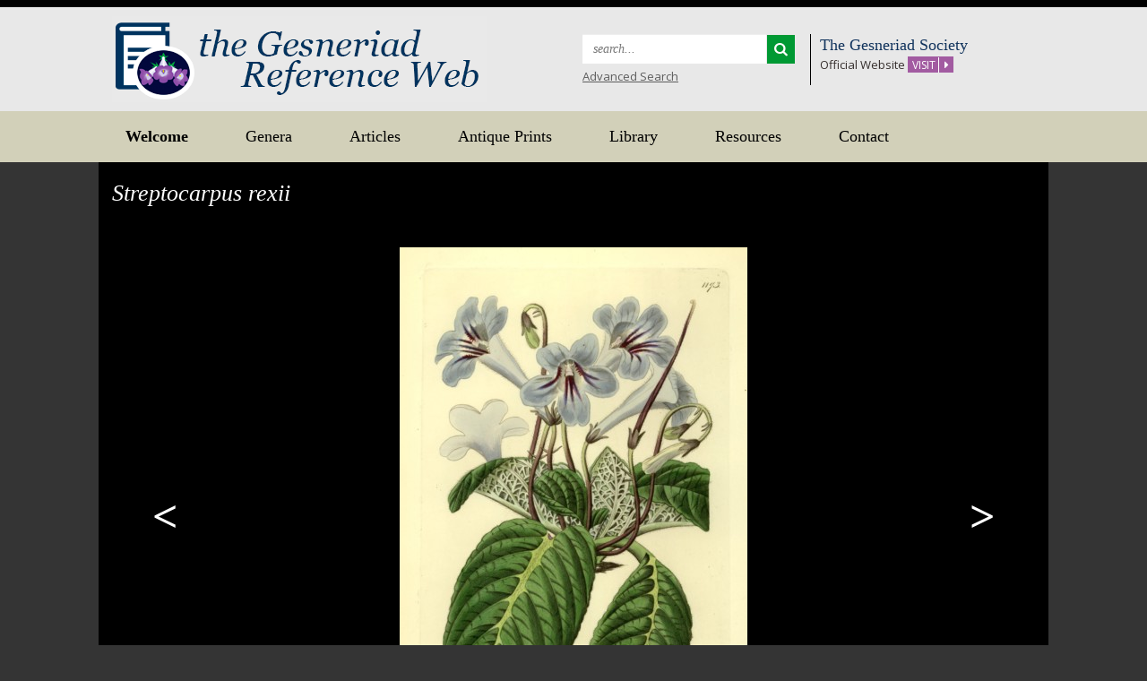

--- FILE ---
content_type: text/html; charset=UTF-8
request_url: https://gesneriads.info/antique-prints/streptocarpus-rexii-2/
body_size: 7076
content:
<!DOCTYPE html>
<html lang="en">
<head>
<meta charset="UTF-8">
<meta name="viewport" content="width=device-width, initial-scale=1">
<title>Streptocarpus rexii | Gesneriad Reference Web</title>
<link rel="profile" href="http://gmpg.org/xfn/11">
<link rel="pingback" href="https://gesneriads.info/xmlrpc.php">
<link rel="icon" href="https://gesneriads.info/wp-content/themes/Gesneriad/favicon.ico" type="image/x-icon">
 <!--[if lt IE 9]> 
 <script> document.createElement("uem"); </script>
 <![endif]-->
<meta name='robots' content='max-image-preview:large' />
<link rel='dns-prefetch' href='//platform.twitter.com' />
<link rel='dns-prefetch' href='//apis.google.com' />
<link rel='dns-prefetch' href='//platform.linkedin.com' />
<link rel='dns-prefetch' href='//fonts.googleapis.com' />
<link rel='dns-prefetch' href='//maxcdn.bootstrapcdn.com' />
<link rel="alternate" type="application/rss+xml" title="Gesneriad Reference Web &raquo; Feed" href="https://gesneriads.info/feed/" />
<link rel="alternate" type="application/rss+xml" title="Gesneriad Reference Web &raquo; Comments Feed" href="https://gesneriads.info/comments/feed/" />
<link rel="alternate" title="oEmbed (JSON)" type="application/json+oembed" href="https://gesneriads.info/wp-json/oembed/1.0/embed?url=https%3A%2F%2Fgesneriads.info%2Fantique-prints%2Fstreptocarpus-rexii-2%2F" />
<link rel="alternate" title="oEmbed (XML)" type="text/xml+oembed" href="https://gesneriads.info/wp-json/oembed/1.0/embed?url=https%3A%2F%2Fgesneriads.info%2Fantique-prints%2Fstreptocarpus-rexii-2%2F&#038;format=xml" />
		
	<style id='wp-img-auto-sizes-contain-inline-css' type='text/css'>
img:is([sizes=auto i],[sizes^="auto," i]){contain-intrinsic-size:3000px 1500px}
/*# sourceURL=wp-img-auto-sizes-contain-inline-css */
</style>
<style id='wp-emoji-styles-inline-css' type='text/css'>

	img.wp-smiley, img.emoji {
		display: inline !important;
		border: none !important;
		box-shadow: none !important;
		height: 1em !important;
		width: 1em !important;
		margin: 0 0.07em !important;
		vertical-align: -0.1em !important;
		background: none !important;
		padding: 0 !important;
	}
/*# sourceURL=wp-emoji-styles-inline-css */
</style>
<link rel='stylesheet' id='wp-block-library-css' href='https://gesneriads.info/wp-includes/css/dist/block-library/style.min.css?ver=6.9' type='text/css' media='all' />
<style id='global-styles-inline-css' type='text/css'>
:root{--wp--preset--aspect-ratio--square: 1;--wp--preset--aspect-ratio--4-3: 4/3;--wp--preset--aspect-ratio--3-4: 3/4;--wp--preset--aspect-ratio--3-2: 3/2;--wp--preset--aspect-ratio--2-3: 2/3;--wp--preset--aspect-ratio--16-9: 16/9;--wp--preset--aspect-ratio--9-16: 9/16;--wp--preset--color--black: #000000;--wp--preset--color--cyan-bluish-gray: #abb8c3;--wp--preset--color--white: #ffffff;--wp--preset--color--pale-pink: #f78da7;--wp--preset--color--vivid-red: #cf2e2e;--wp--preset--color--luminous-vivid-orange: #ff6900;--wp--preset--color--luminous-vivid-amber: #fcb900;--wp--preset--color--light-green-cyan: #7bdcb5;--wp--preset--color--vivid-green-cyan: #00d084;--wp--preset--color--pale-cyan-blue: #8ed1fc;--wp--preset--color--vivid-cyan-blue: #0693e3;--wp--preset--color--vivid-purple: #9b51e0;--wp--preset--gradient--vivid-cyan-blue-to-vivid-purple: linear-gradient(135deg,rgb(6,147,227) 0%,rgb(155,81,224) 100%);--wp--preset--gradient--light-green-cyan-to-vivid-green-cyan: linear-gradient(135deg,rgb(122,220,180) 0%,rgb(0,208,130) 100%);--wp--preset--gradient--luminous-vivid-amber-to-luminous-vivid-orange: linear-gradient(135deg,rgb(252,185,0) 0%,rgb(255,105,0) 100%);--wp--preset--gradient--luminous-vivid-orange-to-vivid-red: linear-gradient(135deg,rgb(255,105,0) 0%,rgb(207,46,46) 100%);--wp--preset--gradient--very-light-gray-to-cyan-bluish-gray: linear-gradient(135deg,rgb(238,238,238) 0%,rgb(169,184,195) 100%);--wp--preset--gradient--cool-to-warm-spectrum: linear-gradient(135deg,rgb(74,234,220) 0%,rgb(151,120,209) 20%,rgb(207,42,186) 40%,rgb(238,44,130) 60%,rgb(251,105,98) 80%,rgb(254,248,76) 100%);--wp--preset--gradient--blush-light-purple: linear-gradient(135deg,rgb(255,206,236) 0%,rgb(152,150,240) 100%);--wp--preset--gradient--blush-bordeaux: linear-gradient(135deg,rgb(254,205,165) 0%,rgb(254,45,45) 50%,rgb(107,0,62) 100%);--wp--preset--gradient--luminous-dusk: linear-gradient(135deg,rgb(255,203,112) 0%,rgb(199,81,192) 50%,rgb(65,88,208) 100%);--wp--preset--gradient--pale-ocean: linear-gradient(135deg,rgb(255,245,203) 0%,rgb(182,227,212) 50%,rgb(51,167,181) 100%);--wp--preset--gradient--electric-grass: linear-gradient(135deg,rgb(202,248,128) 0%,rgb(113,206,126) 100%);--wp--preset--gradient--midnight: linear-gradient(135deg,rgb(2,3,129) 0%,rgb(40,116,252) 100%);--wp--preset--font-size--small: 13px;--wp--preset--font-size--medium: 20px;--wp--preset--font-size--large: 36px;--wp--preset--font-size--x-large: 42px;--wp--preset--spacing--20: 0.44rem;--wp--preset--spacing--30: 0.67rem;--wp--preset--spacing--40: 1rem;--wp--preset--spacing--50: 1.5rem;--wp--preset--spacing--60: 2.25rem;--wp--preset--spacing--70: 3.38rem;--wp--preset--spacing--80: 5.06rem;--wp--preset--shadow--natural: 6px 6px 9px rgba(0, 0, 0, 0.2);--wp--preset--shadow--deep: 12px 12px 50px rgba(0, 0, 0, 0.4);--wp--preset--shadow--sharp: 6px 6px 0px rgba(0, 0, 0, 0.2);--wp--preset--shadow--outlined: 6px 6px 0px -3px rgb(255, 255, 255), 6px 6px rgb(0, 0, 0);--wp--preset--shadow--crisp: 6px 6px 0px rgb(0, 0, 0);}:where(.is-layout-flex){gap: 0.5em;}:where(.is-layout-grid){gap: 0.5em;}body .is-layout-flex{display: flex;}.is-layout-flex{flex-wrap: wrap;align-items: center;}.is-layout-flex > :is(*, div){margin: 0;}body .is-layout-grid{display: grid;}.is-layout-grid > :is(*, div){margin: 0;}:where(.wp-block-columns.is-layout-flex){gap: 2em;}:where(.wp-block-columns.is-layout-grid){gap: 2em;}:where(.wp-block-post-template.is-layout-flex){gap: 1.25em;}:where(.wp-block-post-template.is-layout-grid){gap: 1.25em;}.has-black-color{color: var(--wp--preset--color--black) !important;}.has-cyan-bluish-gray-color{color: var(--wp--preset--color--cyan-bluish-gray) !important;}.has-white-color{color: var(--wp--preset--color--white) !important;}.has-pale-pink-color{color: var(--wp--preset--color--pale-pink) !important;}.has-vivid-red-color{color: var(--wp--preset--color--vivid-red) !important;}.has-luminous-vivid-orange-color{color: var(--wp--preset--color--luminous-vivid-orange) !important;}.has-luminous-vivid-amber-color{color: var(--wp--preset--color--luminous-vivid-amber) !important;}.has-light-green-cyan-color{color: var(--wp--preset--color--light-green-cyan) !important;}.has-vivid-green-cyan-color{color: var(--wp--preset--color--vivid-green-cyan) !important;}.has-pale-cyan-blue-color{color: var(--wp--preset--color--pale-cyan-blue) !important;}.has-vivid-cyan-blue-color{color: var(--wp--preset--color--vivid-cyan-blue) !important;}.has-vivid-purple-color{color: var(--wp--preset--color--vivid-purple) !important;}.has-black-background-color{background-color: var(--wp--preset--color--black) !important;}.has-cyan-bluish-gray-background-color{background-color: var(--wp--preset--color--cyan-bluish-gray) !important;}.has-white-background-color{background-color: var(--wp--preset--color--white) !important;}.has-pale-pink-background-color{background-color: var(--wp--preset--color--pale-pink) !important;}.has-vivid-red-background-color{background-color: var(--wp--preset--color--vivid-red) !important;}.has-luminous-vivid-orange-background-color{background-color: var(--wp--preset--color--luminous-vivid-orange) !important;}.has-luminous-vivid-amber-background-color{background-color: var(--wp--preset--color--luminous-vivid-amber) !important;}.has-light-green-cyan-background-color{background-color: var(--wp--preset--color--light-green-cyan) !important;}.has-vivid-green-cyan-background-color{background-color: var(--wp--preset--color--vivid-green-cyan) !important;}.has-pale-cyan-blue-background-color{background-color: var(--wp--preset--color--pale-cyan-blue) !important;}.has-vivid-cyan-blue-background-color{background-color: var(--wp--preset--color--vivid-cyan-blue) !important;}.has-vivid-purple-background-color{background-color: var(--wp--preset--color--vivid-purple) !important;}.has-black-border-color{border-color: var(--wp--preset--color--black) !important;}.has-cyan-bluish-gray-border-color{border-color: var(--wp--preset--color--cyan-bluish-gray) !important;}.has-white-border-color{border-color: var(--wp--preset--color--white) !important;}.has-pale-pink-border-color{border-color: var(--wp--preset--color--pale-pink) !important;}.has-vivid-red-border-color{border-color: var(--wp--preset--color--vivid-red) !important;}.has-luminous-vivid-orange-border-color{border-color: var(--wp--preset--color--luminous-vivid-orange) !important;}.has-luminous-vivid-amber-border-color{border-color: var(--wp--preset--color--luminous-vivid-amber) !important;}.has-light-green-cyan-border-color{border-color: var(--wp--preset--color--light-green-cyan) !important;}.has-vivid-green-cyan-border-color{border-color: var(--wp--preset--color--vivid-green-cyan) !important;}.has-pale-cyan-blue-border-color{border-color: var(--wp--preset--color--pale-cyan-blue) !important;}.has-vivid-cyan-blue-border-color{border-color: var(--wp--preset--color--vivid-cyan-blue) !important;}.has-vivid-purple-border-color{border-color: var(--wp--preset--color--vivid-purple) !important;}.has-vivid-cyan-blue-to-vivid-purple-gradient-background{background: var(--wp--preset--gradient--vivid-cyan-blue-to-vivid-purple) !important;}.has-light-green-cyan-to-vivid-green-cyan-gradient-background{background: var(--wp--preset--gradient--light-green-cyan-to-vivid-green-cyan) !important;}.has-luminous-vivid-amber-to-luminous-vivid-orange-gradient-background{background: var(--wp--preset--gradient--luminous-vivid-amber-to-luminous-vivid-orange) !important;}.has-luminous-vivid-orange-to-vivid-red-gradient-background{background: var(--wp--preset--gradient--luminous-vivid-orange-to-vivid-red) !important;}.has-very-light-gray-to-cyan-bluish-gray-gradient-background{background: var(--wp--preset--gradient--very-light-gray-to-cyan-bluish-gray) !important;}.has-cool-to-warm-spectrum-gradient-background{background: var(--wp--preset--gradient--cool-to-warm-spectrum) !important;}.has-blush-light-purple-gradient-background{background: var(--wp--preset--gradient--blush-light-purple) !important;}.has-blush-bordeaux-gradient-background{background: var(--wp--preset--gradient--blush-bordeaux) !important;}.has-luminous-dusk-gradient-background{background: var(--wp--preset--gradient--luminous-dusk) !important;}.has-pale-ocean-gradient-background{background: var(--wp--preset--gradient--pale-ocean) !important;}.has-electric-grass-gradient-background{background: var(--wp--preset--gradient--electric-grass) !important;}.has-midnight-gradient-background{background: var(--wp--preset--gradient--midnight) !important;}.has-small-font-size{font-size: var(--wp--preset--font-size--small) !important;}.has-medium-font-size{font-size: var(--wp--preset--font-size--medium) !important;}.has-large-font-size{font-size: var(--wp--preset--font-size--large) !important;}.has-x-large-font-size{font-size: var(--wp--preset--font-size--x-large) !important;}
/*# sourceURL=global-styles-inline-css */
</style>

<style id='classic-theme-styles-inline-css' type='text/css'>
/*! This file is auto-generated */
.wp-block-button__link{color:#fff;background-color:#32373c;border-radius:9999px;box-shadow:none;text-decoration:none;padding:calc(.667em + 2px) calc(1.333em + 2px);font-size:1.125em}.wp-block-file__button{background:#32373c;color:#fff;text-decoration:none}
/*# sourceURL=/wp-includes/css/classic-themes.min.css */
</style>
<link rel='stylesheet' id='select2-css' href='https://gesneriads.info/wp-content/plugins/beautiful-taxonomy-filters/public/css/select2.min.css?ver=2.4.3' type='text/css' media='all' />
<link rel='stylesheet' id='beautiful-taxonomy-filters-basic-css' href='https://gesneriads.info/wp-content/plugins/beautiful-taxonomy-filters/public/css/beautiful-taxonomy-filters-base.min.css?ver=2.4.3' type='text/css' media='all' />
<link rel='stylesheet' id='gesneriad_society-master-css' href='https://gesneriads.info/wp-content/themes/Gesneriad/css/style.css?ver=3.0.2' type='text/css' media='all' />
<link rel='stylesheet' id='gesneriad_society-googleFonts-css' href='https://fonts.googleapis.com/css?family=Droid+Serif%7COpen+Sans%3A400%2C600%2C700%2C800&#038;ver=6.9' type='text/css' media='all' />
<link rel='stylesheet' id='gesneriad_society-fa-1-css' href='//maxcdn.bootstrapcdn.com/font-awesome/4.1.0/css/font-awesome.min.css?ver=6.9' type='text/css' media='all' />
<link rel='stylesheet' id='tablesorter-style-css' href='https://gesneriads.info/wp-content/themes/Gesneriad/css/theme.default.min.css?ver=6.9' type='text/css' media='all' />
<link rel='stylesheet' id='slb_core-css' href='https://gesneriads.info/wp-content/plugins/simple-lightbox/client/css/app.css?ver=2.9.4' type='text/css' media='all' />
<link rel='stylesheet' id='dashicons-css' href='https://gesneriads.info/wp-includes/css/dashicons.min.css?ver=6.9' type='text/css' media='all' />
<link rel='stylesheet' id='a-z-listing-css' href='https://gesneriads.info/wp-content/plugins/a-z-listing/css/a-z-listing-default.css?ver=4.3.1' type='text/css' media='all' />
<link rel='stylesheet' id='wp-paginate-css' href='https://gesneriads.info/wp-content/plugins/wp-paginate/css/wp-paginate.css?ver=2.2.4' type='text/css' media='screen' />
<script type="text/javascript" src="https://gesneriads.info/wp-content/plugins/jquery-manager/assets/js/jquery-3.5.1.min.js" id="jquery-core-js"></script>
<script type="text/javascript" src="https://gesneriads.info/wp-content/plugins/jquery-manager/assets/js/jquery-migrate-3.3.0.min.js" id="jquery-migrate-js"></script>
<script type="text/javascript" src="https://gesneriads.info/wp-content/themes/Gesneriad/js/jquery.tablesorter.min.js?ver=6.9" id="jquery_tablesorter-js"></script>
<script type="text/javascript" src="https://gesneriads.info/wp-content/themes/Gesneriad/js/jquery.tablesorter.pager.js?ver=6.9" id="jquery_tablesorter_pager-js"></script>
<script type="text/javascript" src="https://platform.twitter.com/widgets.js?ver=6.9" id="twitter-js"></script>
<script type="text/javascript" src="https://apis.google.com/js/plusone.js?ver=6.9" id="google-js"></script>
<script type="text/javascript" src="https://platform.linkedin.com/in.js?ver=6.9" id="linkedin-js"></script>
<link rel="https://api.w.org/" href="https://gesneriads.info/wp-json/" /><link rel="EditURI" type="application/rsd+xml" title="RSD" href="https://gesneriads.info/xmlrpc.php?rsd" />
<meta name="generator" content="WordPress 6.9" />
<link rel="canonical" href="https://gesneriads.info/antique-prints/streptocarpus-rexii-2/" />
<link rel='shortlink' href='https://gesneriads.info/?p=14645' />
<link rel='stylesheet' id='magictoolbox_magiczoomplus_style-css' href='https://gesneriads.info/wp-content/plugins/mod_wordpress_magiczoomplus/magiczoomplus/core/magiczoomplus.css?ver=6.9' type='text/css' media='all' />
<link rel='stylesheet' id='magictoolbox_magiczoomplus_module_style-css' href='https://gesneriads.info/wp-content/plugins/mod_wordpress_magiczoomplus/magiczoomplus/core/magiczoomplus.module.css?ver=6.9' type='text/css' media='all' />
<link rel='stylesheet' id='magictoolbox_magiczoomplus_gallery_style-css' href='https://gesneriads.info/wp-content/plugins/mod_wordpress_magiczoomplus/magiczoomplus/gallery/wordpress_magiczoomplus_gallery.css?ver=6.9' type='text/css' media='all' />
</head>

<body class="wp-singular antique-template-default single single-antique postid-14645 wp-theme-Gesneriad">
	<header class="header clearfix">
		<div class="container">
			<div class="row">
				<div class="hcol-1 col-md-6 col-sm-5">
					<div class="logo"><a href="https://gesneriads.info/" rel="home"><img src="https://gesneriads.info/wp-content/themes/Gesneriad/img/logo.png" class="" alt="Gesneriad Reference Web" title="Documenting the Gesneriaceae"></a></div>
				</div><!-- hcol-1 -->
				<div class="hcol-2 col-md-6 col-sm-7">
					<div class="row">
						<ul>
							<li class="col-sm-6 top-search">
								<form role="search" method="get" class="form-inline search-form" id="search-form" action="https://gesneriads.info/">
									<div class="form-group">
										<label class="" for="s">
											<span class="screen-reader-text">Search for:</span>
											<input type="search" class="form-control search-field" placeholder="search..." id="s" name="s" title="Search for:">
										</label>
										<button type="submit" class="btn-search search-submit" value="Search"><i class="fa fa-search"></i></button>
									</div>
								</form>
								
								<p><a href="https://gesneriads.info/advanced-search">Advanced Search</a></p>
							</li>
							<li class="col-sm-6 top-visit">
								<h3>The Gesneriad Society</h3>
								<p>Official Website <a href="https://gesneriadsociety.org/"><span>Visit</span> <i class="fa fa-caret-right"></i></a></p>
							</li>
						</ul>
					</div><!-- row -->
				</div><!-- hcol-2 -->
			</div><!-- row -->
		</div><!-- container -->
	</header>

	<div class="main-navigation clearfix">
		<div class="container">
			<nav id="main-navigation" class="site-nav" role="navigation">
				<button class="menu-toggle"><i class="fa fa-bars"></i> Menu</button>
				<a class="skip-link screen-reader-text" href="#content">Skip to content</a>
				
				<div class="menu-main-menu-container"><ul id="menu-main-menu" class="main-nav"><li id="menu-item-83" class="home menu-item menu-item-type-post_type menu-item-object-page menu-item-home menu-item-83"><a href="https://gesneriads.info/"><strong>Welcome</strong></a></li>
<li id="menu-item-8561" class="menu-item menu-item-type-post_type menu-item-object-page menu-item-8561"><a href="https://gesneriads.info/gesneriad-genera/">Genera</a></li>
<li id="menu-item-9395" class="menu-item menu-item-type-post_type menu-item-object-page menu-item-has-children menu-item-9395"><a href="https://gesneriads.info/articles2/">Articles</a>
<ul class="sub-menu">
	<li id="menu-item-12510" class="menu-item menu-item-type-post_type menu-item-object-nsfs_articles menu-item-12510"><a href="https://gesneriads.info/articles/gesneriaceae/botany-gesneriaceae/">The Botany of Gesneriaceae</a></li>
	<li id="menu-item-21964" class="menu-item menu-item-type-post_type menu-item-object-nsfs_articles menu-item-21964"><a href="https://gesneriads.info/articles/gesneria-and-rhytidophyllum/gesneria-and-rhytidophyllum/">The Caribbean Gesneriaceae: <br>an update on the classification of <em>Gesneria</em> and <em>Rhytidophyllum</em></a></li>
	<li id="menu-item-12509" class="menu-item menu-item-type-post_type menu-item-object-nsfs_articles menu-item-12509"><a href="https://gesneriads.info/articles/chirita-dismembered/chirita-dismembered/"><em>Chirita</em> Dismembered!</a></li>
	<li id="menu-item-9981" class="menu-item menu-item-type-post_type menu-item-object-nsfs_articles menu-item-9981"><a href="https://gesneriads.info/articles/columnea/columnea/"><em>Columnea</em></a></li>
	<li id="menu-item-12895" class="menu-item menu-item-type-post_type menu-item-object-nsfs_articles menu-item-12895"><a href="https://gesneriads.info/articles/gloxiniinae/gloxiniinae/">GLOXINIINAE – the New World Rhizomatous Gesneriads</a></li>
	<li id="menu-item-9423" class="menu-item menu-item-type-post_type menu-item-object-nsfs_articles menu-item-9423"><a href="https://gesneriads.info/articles/saintpaulia/saintpaulia/">Saintpaulia – The African Violet</a></li>
	<li id="menu-item-9616" class="menu-item menu-item-type-post_type menu-item-object-nsfs_articles menu-item-9616"><a href="https://gesneriads.info/articles/the-sinningia-alliance/">The Sinningia Alliance</a></li>
</ul>
</li>
<li id="menu-item-225" class="menu-item menu-item-type-post_type menu-item-object-page menu-item-225"><a href="https://gesneriads.info/antiqueprints/">Antique Prints</a></li>
<li id="menu-item-16677" class="menu-item menu-item-type-post_type menu-item-object-page menu-item-16677"><a href="https://gesneriads.info/library-of-botanical-articles/">Library</a></li>
<li id="menu-item-85" class="menu-item menu-item-type-post_type menu-item-object-page menu-item-85"><a href="https://gesneriads.info/resources/">Resources</a></li>
<li id="menu-item-84" class="menu-item menu-item-type-post_type menu-item-object-page menu-item-84"><a href="https://gesneriads.info/contact-us/">Contact</a></li>
</ul></div><!-- main-nav -->
			</nav>
		</div><!-- container -->
	</div><!-- site-nav -->


	<div id="content" class="main-content" role="main">
		<div class="container">
			<div class="row">
								<div class="mc-inner-top">
					<div class="col-md-12 clearfix" role="main">

						<h1 class="page-title">Streptocarpus rexii</h1>

						<div class="th-wrap text-center">
                                                            <a href="https://gesneriads.info/antique-prints/streptocarpus-rexii/" ><div class="arrow left"><</div></a>                                                  
							

							
							<a class="MagicZoom" href="https://gesneriads.info/wp-content/uploads/2017/10/Streptocarpus-rexii_same_Edwards-Bot-Reg-1828.jpg" rel="lightbox-0"><img width="388" height="600" src="https://gesneriads.info/wp-content/uploads/2017/10/Streptocarpus-rexii_same_Edwards-Bot-Reg-1828-388x600.jpg" class="attachment-gallery-lg size-gallery-lg wp-post-image" alt="" decoding="async" fetchpriority="high" srcset="https://gesneriads.info/wp-content/uploads/2017/10/Streptocarpus-rexii_same_Edwards-Bot-Reg-1828-388x600.jpg 388w, https://gesneriads.info/wp-content/uploads/2017/10/Streptocarpus-rexii_same_Edwards-Bot-Reg-1828-194x300.jpg 194w, https://gesneriads.info/wp-content/uploads/2017/10/Streptocarpus-rexii_same_Edwards-Bot-Reg-1828-768x1188.jpg 768w, https://gesneriads.info/wp-content/uploads/2017/10/Streptocarpus-rexii_same_Edwards-Bot-Reg-1828-60x93.jpg 60w, https://gesneriads.info/wp-content/uploads/2017/10/Streptocarpus-rexii_same_Edwards-Bot-Reg-1828-582x900.jpg 582w, https://gesneriads.info/wp-content/uploads/2017/10/Streptocarpus-rexii_same_Edwards-Bot-Reg-1828.jpg 1293w" sizes="(max-width: 388px) 100vw, 388px" /></a>
                                                            <a href="https://gesneriads.info/antique-prints/streptocarpus-reynoldsii/" ><div class="arrow right">></div></a>													</div><!-- th-wrap -->

						<hr>

						<ul class="cpt-meta">
<li>
								Current Name: 								<span><em>Streptocarpus rexii</em></span>							</li>							<li>
								Publisher/Editor, Year: 								Edwards, 1828							</li>
							<li><a href="https://gesneriads.info/wp-content/uploads/2017/10/Streptocarpus-rexii_same_Edwards-Bot-Reg-1828.jpg" style="color:#fff; text-decoration: underline;">Click for downloadable image</a></li>							</ul>

					</div><!-- col-md-12 -->
				</div><!-- mc-inner-top -->

			</div><!-- row -->
			<div class="row">

				<div class="mc-inner">
					<div class="col-md-12 clearfix entry-content" role="main">

						<div class="col-1">
							<p>There were three early representations of this venerable species published within a year of each other. They are:</p>
<ul>
<li><a href="https://gesneriads.info/antique-prints/didymocarpus-rexii-3/" target="_blank" rel="noopener">Hooker’s <em>Exotic Flora</em></a>, the first publication of the species in 1827, as <em>Didymocarpus rexii</em></li>
<li><a href="https://gesneriads.info/antique-prints/didymocarpus-rexii-2/" target="_blank" rel="noopener">Loddiges’ <em>Botanical Cabinet</em></a>, 1827, also as <em>D. rexii</em></li>
<li>This one, from Edwards’ Botanical Register, under the current name <em>Streptocarpus rexii</em>; it is a superior representation of the species</li>
</ul>
<p>Another somewhat later print from Curtis can be seen <a href="https://gesneriads.info/antique-prints/didymocarpus-rexii/" target="_blank" rel="noopener">here</a>.</p>
						</div><!-- col-1 -->

						<div class="back-to"><a href="https://gesneriads.info/antiqueprints" rel="next">Back to Antique Prints</a></div>
                                                

					</div><!-- col-md-12 -->
				</div><!-- mc-inner -->
						</div><!-- row -->
		</div><!-- container -->
	</div><!-- main-content -->
<html>
	<footer class="footer clearfix">
		<div class="container">
				<div class="footer-menu-wrap" >
					<div class="menu-footer-container"><ul id="menu-footer" class="footer-nav"><li id="menu-item-13939" class="menu-item menu-item-type-custom menu-item-object-custom menu-item-13939"><a href="https://gesneriads.info/wp-admin">Editor Login</a></li>
</ul></div><!-- footer-nav -->
				</div><!-- footer-menu-wrap -->
				
				<p class="copyright">© The Gesneriad Society 2026. All rights reserved. <a href="/terms-of-service/">Privacy and Terms of Service and Use Policy</a>.</p>

			</div><!-- row -->
		<!--</div><!-- container -->
	</footer>
<body>
<script type="speculationrules">
{"prefetch":[{"source":"document","where":{"and":[{"href_matches":"/*"},{"not":{"href_matches":["/wp-*.php","/wp-admin/*","/wp-content/uploads/*","/wp-content/*","/wp-content/plugins/*","/wp-content/themes/Gesneriad/*","/*\\?(.+)"]}},{"not":{"selector_matches":"a[rel~=\"nofollow\"]"}},{"not":{"selector_matches":".no-prefetch, .no-prefetch a"}}]},"eagerness":"conservative"}]}
</script>
<script type="text/javascript" src="https://gesneriads.info/wp-content/plugins/beautiful-taxonomy-filters/public/js/select2/select2.full.min.js?ver=2.4.3" id="select2-js"></script>
<script type="text/javascript" id="beautiful-taxonomy-filters-js-extra">
/* <![CDATA[ */
var btf_localization = {"ajaxurl":"https://gesneriads.info/wp-admin/admin-ajax.php","min_search":"8","allow_clear":"","show_description":"","disable_select2":"","conditional_dropdowns":"","language":"","rtl":"","disable_fuzzy":"","show_count":""};
//# sourceURL=beautiful-taxonomy-filters-js-extra
/* ]]> */
</script>
<script type="text/javascript" src="https://gesneriads.info/wp-content/plugins/beautiful-taxonomy-filters/public/js/beautiful-taxonomy-filters-public.js?ver=2.4.3" id="beautiful-taxonomy-filters-js"></script>
<script type="text/javascript" src="https://gesneriads.info/wp-content/themes/Gesneriad/js/skip-link-focus-fix.js?ver=20130115" id="gesneriad_society-skip-link-focus-fix-js"></script>
<script type="text/javascript" src="https://gesneriads.info/wp-content/themes/Gesneriad/js/bootstrap.min.js?ver=20140115" id="gesneriad_society-bootstrap-js"></script>
<script type="text/javascript" src="https://gesneriads.info/wp-content/themes/Gesneriad/js/custom.js?ver=20140125" id="gesneriad_society-custom-js"></script>
<script type="text/javascript" src="https://gesneriads.info/wp-content/themes/Gesneriad/js/navigation.js?ver=20140904" id="gesneriad_society-navigation-js"></script>
<script type="text/javascript" src="https://gesneriads.info/wp-content/plugins/mod_wordpress_magiczoomplus/magiczoomplus/core/magiczoomplus.js?ver=6.9" id="magictoolbox_magiczoomplus_script-js"></script>
<script type="text/javascript" src="https://gesneriads.info/wp-content/plugins/mod_wordpress_magiczoomplus/magiczoomplus/gallery/wordpress_magiczoomplus_gallery.js?ver=6.9" id="magictoolbox_magiczoomplus_gallery_script-js"></script>
<script id="wp-emoji-settings" type="application/json">
{"baseUrl":"https://s.w.org/images/core/emoji/17.0.2/72x72/","ext":".png","svgUrl":"https://s.w.org/images/core/emoji/17.0.2/svg/","svgExt":".svg","source":{"concatemoji":"https://gesneriads.info/wp-includes/js/wp-emoji-release.min.js?ver=6.9"}}
</script>
<script type="module">
/* <![CDATA[ */
/*! This file is auto-generated */
const a=JSON.parse(document.getElementById("wp-emoji-settings").textContent),o=(window._wpemojiSettings=a,"wpEmojiSettingsSupports"),s=["flag","emoji"];function i(e){try{var t={supportTests:e,timestamp:(new Date).valueOf()};sessionStorage.setItem(o,JSON.stringify(t))}catch(e){}}function c(e,t,n){e.clearRect(0,0,e.canvas.width,e.canvas.height),e.fillText(t,0,0);t=new Uint32Array(e.getImageData(0,0,e.canvas.width,e.canvas.height).data);e.clearRect(0,0,e.canvas.width,e.canvas.height),e.fillText(n,0,0);const a=new Uint32Array(e.getImageData(0,0,e.canvas.width,e.canvas.height).data);return t.every((e,t)=>e===a[t])}function p(e,t){e.clearRect(0,0,e.canvas.width,e.canvas.height),e.fillText(t,0,0);var n=e.getImageData(16,16,1,1);for(let e=0;e<n.data.length;e++)if(0!==n.data[e])return!1;return!0}function u(e,t,n,a){switch(t){case"flag":return n(e,"\ud83c\udff3\ufe0f\u200d\u26a7\ufe0f","\ud83c\udff3\ufe0f\u200b\u26a7\ufe0f")?!1:!n(e,"\ud83c\udde8\ud83c\uddf6","\ud83c\udde8\u200b\ud83c\uddf6")&&!n(e,"\ud83c\udff4\udb40\udc67\udb40\udc62\udb40\udc65\udb40\udc6e\udb40\udc67\udb40\udc7f","\ud83c\udff4\u200b\udb40\udc67\u200b\udb40\udc62\u200b\udb40\udc65\u200b\udb40\udc6e\u200b\udb40\udc67\u200b\udb40\udc7f");case"emoji":return!a(e,"\ud83e\u1fac8")}return!1}function f(e,t,n,a){let r;const o=(r="undefined"!=typeof WorkerGlobalScope&&self instanceof WorkerGlobalScope?new OffscreenCanvas(300,150):document.createElement("canvas")).getContext("2d",{willReadFrequently:!0}),s=(o.textBaseline="top",o.font="600 32px Arial",{});return e.forEach(e=>{s[e]=t(o,e,n,a)}),s}function r(e){var t=document.createElement("script");t.src=e,t.defer=!0,document.head.appendChild(t)}a.supports={everything:!0,everythingExceptFlag:!0},new Promise(t=>{let n=function(){try{var e=JSON.parse(sessionStorage.getItem(o));if("object"==typeof e&&"number"==typeof e.timestamp&&(new Date).valueOf()<e.timestamp+604800&&"object"==typeof e.supportTests)return e.supportTests}catch(e){}return null}();if(!n){if("undefined"!=typeof Worker&&"undefined"!=typeof OffscreenCanvas&&"undefined"!=typeof URL&&URL.createObjectURL&&"undefined"!=typeof Blob)try{var e="postMessage("+f.toString()+"("+[JSON.stringify(s),u.toString(),c.toString(),p.toString()].join(",")+"));",a=new Blob([e],{type:"text/javascript"});const r=new Worker(URL.createObjectURL(a),{name:"wpTestEmojiSupports"});return void(r.onmessage=e=>{i(n=e.data),r.terminate(),t(n)})}catch(e){}i(n=f(s,u,c,p))}t(n)}).then(e=>{for(const n in e)a.supports[n]=e[n],a.supports.everything=a.supports.everything&&a.supports[n],"flag"!==n&&(a.supports.everythingExceptFlag=a.supports.everythingExceptFlag&&a.supports[n]);var t;a.supports.everythingExceptFlag=a.supports.everythingExceptFlag&&!a.supports.flag,a.supports.everything||((t=a.source||{}).concatemoji?r(t.concatemoji):t.wpemoji&&t.twemoji&&(r(t.twemoji),r(t.wpemoji)))});
//# sourceURL=https://gesneriads.info/wp-includes/js/wp-emoji-loader.min.js
/* ]]> */
</script>
<script type="text/javascript" id="slb_context">/* <![CDATA[ */if ( !!window.jQuery ) {(function($){$(document).ready(function(){if ( !!window.SLB ) { {$.extend(SLB, {"context":["public","user_guest"]});} }})})(jQuery);}/* ]]> */</script>
<script type="text/javascript">
	var mzOptions = {
		'history':false,
		'zoomWidth':'100%',
		'zoomHeight':'100%',
		'zoomPosition':'inner',
		'zoomDistance':15,
		'selectorTrigger':'click',
		'transitionEffect':true,
		'lazyZoom':false,
		'rightClick':false,
		'cssClass':'',
		'zoomMode':'zoom',
		'zoomOn':'hover',
		'upscale':false,
		'smoothing':true,
		'variableZoom':false,
		'zoomCaption':'bottom',
		'expand':'window',
		'expandZoomMode':'zoom',
		'expandZoomOn':'click',
		'expandCaption':true,
		'closeOnClickOutside':true,
		'hint':'once',
		'textHoverZoomHint':'Hover to zoom',
		'textClickZoomHint':'Click to zoom',
		'textExpandHint':'Click to expand',
		'textBtnClose':'Close',
		'textBtnNext':'Next',
		'textBtnPrev':'Previous'
	}
</script>
<script type="text/javascript">
	var mzMobileOptions = {
		'zoomMode':'zoom',
		'textHoverZoomHint':'Touch to zoom',
		'textClickZoomHint':'Double tap to zoom',
		'textExpandHint':'Tap to expand'
	}
</script>
</body>
</html>


--- FILE ---
content_type: text/css
request_url: https://gesneriads.info/wp-content/themes/Gesneriad/css/style.css?ver=3.0.2
body_size: 16552
content:
/* Compass */
/* Susy */
/* Tools */
/**
 * ----------------------------------------------------------------------------------------
 * Site Settings
 * ----------------------------------------------------------------------------------------
 */
/**
 * ----------------------------------------------------------------------------------------
 * Tools/Helpers
 * ----------------------------------------------------------------------------------------
 */
/*
 * Image replacement
 */
.ir {
  background-color: transparent;
  border: 0;
  overflow: hidden;
  /* IE 6/7 fallback */
  *text-indent: -9999px; }

.ir:before {
  content: "";
  display: block;
  width: 0;
  height: 150%; }

/*
 * Hide from both screenreaders and browsers: h5bp.com/u
 */
.hidden {
  display: none !important;
  visibility: hidden; }

/* Text meant only for screen readers */
.screen-reader-text {
  clip: rect(1px, 1px, 1px, 1px);
  position: absolute !important; }

.screen-reader-text:hover,
.screen-reader-text:active,
.screen-reader-text:focus {
  background-color: #f1f1f1;
  border-radius: 3px;
  box-shadow: 0 0 2px 2px rgba(0, 0, 0, 0.6);
  clip: auto !important;
  color: #21759b;
  display: block;
  font-size: 14px;
  font-weight: bold;
  height: auto;
  left: 5px;
  line-height: normal;
  padding: 15px 23px 14px;
  text-decoration: none;
  top: 5px;
  width: auto;
  z-index: 100000;
  /* Above WP toolbar */ }

/*
 * Hide only visually, but have it available for screenreaders: h5bp.com/v
 */
.visuallyhidden {
  border: 0;
  clip: rect(0 0 0 0);
  height: 1px;
  margin: -1px;
  overflow: hidden;
  padding: 0;
  position: absolute;
  width: 1px; }

/*
 * Extends the .visuallyhidden class to allow the element to be focusable
 * when navigated to via the keyboard: h5bp.com/p
 */
.visuallyhidden.focusable:active,
.visuallyhidden.focusable:focus {
  clip: auto;
  height: auto;
  margin: 0;
  overflow: visible;
  position: static;
  width: auto; }

/*
 * Hide visually and from screenreaders, but maintain layout
 */
.invisible {
  visibility: hidden; }

/*
 * Clearfix: contain floats
 *
 * For modern browsers
 * 1. The space content is one way to avoid an Opera bug when the
 *    `contenteditable` attribute is included anywhere else in the document.
 *    Otherwise it causes space to appear at the top and bottom of elements
 *    that receive the `clearfix` class.
 * 2. The use of `table` rather than `block` is only necessary if using
 *    `:before` to contain the top-margins of child elements.
 */
.clearfix:before,
.clearfix:after {
  content: " ";
  /* 1 */
  display: table;
  /* 2 */ }

.clearfix:after {
  clear: both; }

/*
 * For IE 6/7 only
 * Include this rule to trigger hasLayout and contain floats.
 */
.clearfix {
  *zoom: 1; }

/*
 * Clearfix: contain floats
 *
 * For modern browsers
 * 1. The space content is one way to avoid an Opera bug when the
 *    `contenteditable` attribute is included anywhere else in the document.
 *    Otherwise it causes space to appear at the top and bottom of elements
 *    that receive the `clearfix` class.
 * 2. The use of `table` rather than `block` is only necessary if using
 *    `:before` to contain the top-margins of child elements.
 */
.cf:before,
.cf:after {
  content: " ";
  /* 1 */
  display: table;
  /* 2 */ }

.cf:after {
  clear: both; }

/*
 * For IE 6/7 only
 * Include this rule to trigger hasLayout and contain floats.
 */
.cf {
  *zoom: 1; }

/* =Wordpress alignment
-------------------*/
.alignleft {
  clear: left;
  display: inline-block;
  float: left;
  margin: 5px 20px 10px 0; }

.alignright {
  clear: right;
  display: inline-block;
  float: right;
  margin: 5px 0 10px 20px; }

.aligncenter {
  clear: both;
  display: block;
  margin-left: auto;
  margin-right: auto; }

.wp-caption,
.wp-caption-text,
.gallery-caption {
  max-width: 96%;
  font-family: "Open Sans", Helvetica, Arial, sans-serif;
  text-align: center;
  font-size: 13px;
  padding: 0 8px;
  margin-top: 6px;
  color: #222; }

.text-left {
  text-align: left; }

.text-right {
  text-align: right; }

.text-center {
  text-align: center; }

/* Base */
/*! normalize.css v3.0.0 | MIT License | git.io/normalize */
*,
*:before,
*:after {
  -webkit-box-sizing: border-box;
  -moz-box-sizing: border-box;
  box-sizing: border-box; }

html {
  font-family: sans-serif;
  /* 1 */
  -ms-text-size-adjust: 100%;
  /* 2 */
  -webkit-text-size-adjust: 100%;
  /* 2 */ }

/**
 * Remove default margin.
 */
body {
  margin: 0;
  font-size: 100%; }

/* HTML5 display definitions
     ========================================================================== */
/**
 * Correct `block` display not defined in IE 8/9.
 */
article,
aside,
details,
figcaption,
figure,
footer,
header,
hgroup,
main,
nav,
section,
summary {
  display: block; }

/*--------------------------------------------------------------
1.0 - Reset
--------------------------------------------------------------*/
html, body, div, span, applet, object, iframe,
h1, h2, h3, h4, h5, h6, p, blockquote, pre,
a, abbr, acronym, address, big, cite, code,
del, dfn, em, font, ins, kbd, q, s, samp,
small, strike, strong, sub, sup, tt, var,
dl, dt, dd, ol, ul, li,
fieldset, form, label, legend,
table, caption, tbody, tfoot, thead, tr, th, td {
  border: 0;
  font-family: inherit;
  font-size: 100%;
  font-style: inherit;
  font-weight: inherit;
  margin: 0;
  outline: 0;
  padding: 0;
  vertical-align: baseline; }

html {
  font-size: 100%;
  /* Corrects text resizing oddly in IE6/7 when body font-size is set using em units http://clagnut.com/blog/348/#c790 */
  overflow-y: scroll;
  /* Keeps page centered in all browsers regardless of content height */
  -webkit-text-size-adjust: 100%;
  /* Prevents iOS text size adjust after orientation change, without disabling user zoom */
  -ms-text-size-adjust: 100%;
  /* www.456bereastreet.com/archive/201012/controlling_text_size_in_safari_for_ios_without_disabling_user_zoom/ */ }

*,
*:before,
*:after {
  /* apply a natural box layout model to all elements; see http://www.paulirish.com/2012/box-sizing-border-box-ftw/ */
  -webkit-box-sizing: border-box;
  /* Not needed for modern webkit but still used by Blackberry Browser 7.0; see http://caniuse.com/#search=box-sizing */
  -moz-box-sizing: border-box;
  /* Still needed for Firefox 28; see http://caniuse.com/#search=box-sizing */
  box-sizing: border-box; }

body {
  background: #fff; }

article,
aside,
details,
figcaption,
figure,
footer,
header,
main,
nav,
section {
  display: block; }

ol, ul {
  list-style: none; }

table {
  /* tables still need 'cellspacing="0"' in the markup */
  border-collapse: separate;
  border-spacing: 0; }

caption, th, td {
  font-weight: normal;
  text-align: left; }

blockquote:before, blockquote:after,
q:before, q:after {
  content: ""; }

blockquote, q {
  quotes: "" ""; }

a:focus {
  outline: thin dotted; }

a:hover,
a:active {
  outline: 0; }

a img {
  border: 0; }

/**
 * 1. Correct `inline-block` display not defined in IE 8/9.
 * 2. Normalize vertical alignment of `progress` in Chrome, Firefox, and Opera.
 */
audio,
canvas,
progress,
video {
  display: inline-block;
  /* 1 */
  vertical-align: baseline;
  /* 2 */ }

/**
 * Prevent modern browsers from displaying `audio` without controls.
 * Remove excess height in iOS 5 devices.
 */
audio:not([controls]) {
  display: none;
  height: 0; }

/**
 * Address `[hidden]` styling not present in IE 8/9.
 * Hide the `template` element in IE, Safari, and Firefox < 22.
 */
[hidden],
template {
  display: none; }

/* Links
     ========================================================================== */
/**
 * Remove the gray background color from active links in IE 10.
 */
a {
  background: transparent; }

/**
 * Improve readability when focused and also mouse hovered in all browsers.
 */
a:active,
a:hover {
  outline: 0; }

/* Text-level semantics
     ========================================================================== */
/**
 * Address styling not present in IE 8/9, Safari 5, and Chrome.
 */
abbr[title] {
  border-bottom: 1px dotted; }

/**
 * Address style set to `bolder` in Firefox 4+, Safari 5, and Chrome.
 */
b,
strong {
  font-weight: bold; }

/**
 * Address styling not present in Safari 5 and Chrome.
 */
dfn {
  font-style: italic; }

/**
 * Address variable `h1` font-size and margin within `section` and `article`
 * contexts in Firefox 4+, Safari 5, and Chrome.
 */
h1 {
  font-size: 2em;
  margin: 0; }

/**
 * Address styling not present in IE 8/9.
 */
mark {
  background: #ff0;
  color: #000; }

/**
 * Address inconsistent and variable font size in all browsers.
 */
small {
  font-size: 80%; }

/**
 * Prevent `sub` and `sup` affecting `line-height` in all browsers.
 */
sub,
sup {
  font-size: 75%;
  line-height: 0;
  position: relative;
  vertical-align: baseline; }

sup {
  top: -0.5em; }

sub {
  bottom: -0.25em; }

/* Embedded content
     ========================================================================== */
/**
 * Remove border when inside `a` element in IE 8/9.
 */
img {
  border: 0; }

/**
 * Correct overflow displayed oddly in IE 9.
 */
svg:not(:root) {
  overflow: hidden; }

/* Grouping content
     ========================================================================== */
/**
 * Address margin not present in IE 8/9 and Safari 5.
 */
figure {
  margin: 1em 40px; }

/**
 * Address differences between Firefox and other browsers.
 */
hr {
  -moz-box-sizing: content-box;
  box-sizing: content-box;
  height: 0; }

/**
 * Contain overflow in all browsers.
 */
pre {
  overflow: auto; }

/**
 * Address odd `em`-unit font size rendering in all browsers.
 */
code,
kbd,
pre,
samp {
  font-family: monospace, monospace;
  font-size: 1em; }

/* Forms
     ========================================================================== */
/**
 * Known limitation: by default, Chrome and Safari on OS X allow very limited
 * styling of `select`, unless a `border` property is set.
 */
/**
 * 1. Correct color not being inherited.
 *    Known issue: affects color of disabled elements.
 * 2. Correct font properties not being inherited.
 * 3. Address margins set differently in Firefox 4+, Safari 5, and Chrome.
 */
button,
input,
optgroup,
select,
textarea {
  color: inherit;
  /* 1 */
  font: inherit;
  /* 2 */
  margin: 0;
  /* 3 */ }

/**
 * Address `overflow` set to `hidden` in IE 8/9/10.
 */
button {
  overflow: visible; }

/**
 * Address inconsistent `text-transform` inheritance for `button` and `select`.
 * All other form control elements do not inherit `text-transform` values.
 * Correct `button` style inheritance in Firefox, IE 8+, and Opera
 * Correct `select` style inheritance in Firefox.
 */
button,
select {
  text-transform: none; }

/**
 * 1. Avoid the WebKit bug in Android 4.0.* where (2) destroys native `audio`
 *    and `video` controls.
 * 2. Correct inability to style clickable `input` types in iOS.
 * 3. Improve usability and consistency of cursor style between image-type
 *    `input` and others.
 */
button,
html input[type="button"],
input[type="reset"],
input[type="submit"] {
  -webkit-appearance: button;
  /* 2 */
  cursor: pointer;
  /* 3 */ }

/**
 * Re-set default cursor for disabled elements.
 */
button[disabled],
html input[disabled] {
  cursor: default; }

/**
 * Remove inner padding and border in Firefox 4+.
 */
button::-moz-focus-inner,
input::-moz-focus-inner {
  border: 0;
  padding: 0; }

/**
 * Address Firefox 4+ setting `line-height` on `input` using `!important` in
 * the UA stylesheet.
 */
input {
  line-height: normal; }

/**
 * It's recommended that you don't attempt to style these elements.
 * Firefox's implementation doesn't respect box-sizing, padding, or width.
 *
 * 1. Address box sizing set to `content-box` in IE 8/9/10.
 * 2. Remove excess padding in IE 8/9/10.
 */
input[type="checkbox"],
input[type="radio"] {
  box-sizing: border-box;
  /* 1 */
  padding: 0;
  /* 2 */ }

/**
 * Fix the cursor style for Chrome's increment/decrement buttons. For certain
 * `font-size` values of the `input`, it causes the cursor style of the
 * decrement button to change from `default` to `text`.
 */
input[type="number"]::-webkit-inner-spin-button,
input[type="number"]::-webkit-outer-spin-button {
  height: auto; }

/**
 * 1. Address `appearance` set to `searchfield` in Safari 5 and Chrome.
 * 2. Address `box-sizing` set to `border-box` in Safari 5 and Chrome
 *    (include `-moz` to future-proof).
 */
input[type="search"] {
  -webkit-appearance: textfield;
  /* 1 */
  -moz-box-sizing: content-box;
  -webkit-box-sizing: content-box;
  /* 2 */
  box-sizing: content-box; }

/**
 * Remove inner padding and search cancel button in Safari and Chrome on OS X.
 * Safari (but not Chrome) clips the cancel button when the search input has
 * padding (and `textfield` appearance).
 */
input[type="search"]::-webkit-search-cancel-button,
input[type="search"]::-webkit-search-decoration {
  -webkit-appearance: none; }

/**
 * Define consistent border, margin, and padding.
 */
fieldset {
  border: 1px solid #c0c0c0;
  margin: 0 2px;
  padding: 0.35em 0.625em 0.75em; }

/**
 * 1. Correct `color` not being inherited in IE 8/9.
 * 2. Remove padding so people aren't caught out if they zero out fieldsets.
 */
legend {
  border: 0;
  /* 1 */
  padding: 0;
  /* 2 */ }

/**
 * Remove default vertical scrollbar in IE 8/9.
 */
textarea {
  overflow: auto; }

/**
 * Don't inherit the `font-weight` (applied by a rule above).
 * NOTE: the default cannot safely be changed in Chrome and Safari on OS X.
 */
optgroup {
  font-weight: bold; }

/* Tables
     ========================================================================== */
/**
 * Remove most spacing between table cells.
 */
table {
  border-collapse: collapse;
  border-spacing: 0; }

td,
th {
  padding: 0; }

/* NORMALIZE USE OF uem tag */
uem {
  display: inline;
  margin: 0;
  padding: 0;
  border: 0;
  font-style: normal !important; }

/**
 * ----------------------------------------------------------------------------------------
 * Base
 * ----------------------------------------------------------------------------------------
 */
body {
  font-family: Georgia, "Times New Roman", Times, serif;
  font-weight: 400;
  font-size: 100%;
  color: #362f2d;
  line-height: 1.5; }

a {
  color: #009933;
  text-decoration: none;
  -moz-transition: all 1s;
  -o-transition: all 1s;
  -webkit-transition: all 1s;
  transition: all 1s; }
  a:hover {
    color: #a25ba1; }

::-moz-selection {
  background: #009933;
  color: #fff;
  text-shadow: none; }

::selection {
  background: #009933;
  color: #fff;
  text-shadow: none; }

hr {
  margin-top: 32px;
  margin-bottom: 32px;
  border: 0;
  border-top: 5px solid #f1f1f1; }

img {
  vertical-align: middle; }

/* bootstrap */
.img-responsive {
  display: block;
  width: 100% \9;
  max-width: 100%;
  height: auto; }

.img-rounded {
  border-radius: 6px; }

.img-thumbnail {
  padding: 4px;
  line-height: 1.42857143;
  background-color: #ffffff;
  border: 1px solid #dddddd;
  border-radius: 4px;
  -webkit-transition: all 0.2s ease-in-out;
  -o-transition: all 0.2s ease-in-out;
  transition: all 0.2s ease-in-out;
  display: inline-block;
  width: 100% \9;
  max-width: 100%;
  height: auto; }

.img-circle {
  border-radius: 50%; }

hr {
  margin-top: 20px;
  margin-bottom: 20px;
  border: 0;
  border-top: 1px solid #f2f2f2;
  border-top: 1px solid rgba(242, 242, 242, 0.5); }

.sr-only {
  position: absolute;
  width: 1px;
  height: 1px;
  margin: -1px;
  padding: 0;
  overflow: hidden;
  clip: rect(0, 0, 0, 0);
  border: 0; }

.sr-only-focusable:active,
.sr-only-focusable:focus {
  position: static;
  width: auto;
  height: auto;
  margin: 0;
  overflow: visible;
  clip: auto; }

.container {
  margin-right: auto;
  margin-left: auto;
  padding-left: 15px;
  padding-right: 15px; }

@media (min-width: 992px) {
  .container {
    width: 970px; } }
@media (min-width: 1200px) {
  .container {
    width: 1060px; } }
.container-fluid {
  margin-right: auto;
  margin-left: auto;
  padding-left: 15px;
  padding-right: 15px; }

.row {
  margin-left: -15px;
  margin-right: -15px; }

.col-xs-1, .col-sm-1, .col-md-1, .col-lg-1, .col-xs-2, .col-sm-2, .col-md-2, .col-lg-2, .col-xs-3, .col-sm-3, .col-md-3, .col-lg-3, .col-xs-4, .col-sm-4, .col-md-4, .col-lg-4, .col-xs-5, .col-sm-5, .col-md-5, .col-lg-5, .col-xs-6, .col-sm-6, .col-md-6, .col-lg-6, .col-xs-7, .col-sm-7, .col-md-7, .col-lg-7, .col-xs-8, .col-sm-8, .col-md-8, .col-lg-8, .col-xs-9, .col-sm-9, .col-md-9, .col-lg-9, .col-xs-10, .col-sm-10, .col-md-10, .col-lg-10, .col-xs-11, .col-sm-11, .col-md-11, .col-lg-11, .col-xs-12, .col-sm-12, .col-md-12, .col-lg-12 {
  position: relative;
  min-height: 1px;
  padding-left: 15px;
  padding-right: 15px; }

.col-xs-1, .col-xs-2, .col-xs-3, .col-xs-4, .col-xs-5, .col-xs-6, .col-xs-7, .col-xs-8, .col-xs-9, .col-xs-10, .col-xs-11, .col-xs-12 {
  float: left; }

.col-xs-12 {
  width: 100%; }

.col-xs-11 {
  width: 91.66666667%; }

.col-xs-10 {
  width: 83.33333333%; }

.col-xs-9 {
  width: 75%; }

.col-xs-8 {
  width: 66.66666667%; }

.col-xs-7 {
  width: 58.33333333%; }

.col-xs-6 {
  width: 50%; }

.col-xs-5 {
  width: 41.66666667%; }

.col-xs-4 {
  width: 33.33333333%; }

.col-xs-3 {
  width: 25%; }

.col-xs-2 {
  width: 16.66666667%; }

.col-xs-1 {
  width: 8.33333333%; }

.col-xs-pull-12 {
  right: 100%; }

.col-xs-pull-11 {
  right: 91.66666667%; }

.col-xs-pull-10 {
  right: 83.33333333%; }

.col-xs-pull-9 {
  right: 75%; }

.col-xs-pull-8 {
  right: 66.66666667%; }

.col-xs-pull-7 {
  right: 58.33333333%; }

.col-xs-pull-6 {
  right: 50%; }

.col-xs-pull-5 {
  right: 41.66666667%; }

.col-xs-pull-4 {
  right: 33.33333333%; }

.col-xs-pull-3 {
  right: 25%; }

.col-xs-pull-2 {
  right: 16.66666667%; }

.col-xs-pull-1 {
  right: 8.33333333%; }

.col-xs-pull-0 {
  right: auto; }

.col-xs-push-12 {
  left: 100%; }

.col-xs-push-11 {
  left: 91.66666667%; }

.col-xs-push-10 {
  left: 83.33333333%; }

.col-xs-push-9 {
  left: 75%; }

.col-xs-push-8 {
  left: 66.66666667%; }

.col-xs-push-7 {
  left: 58.33333333%; }

.col-xs-push-6 {
  left: 50%; }

.col-xs-push-5 {
  left: 41.66666667%; }

.col-xs-push-4 {
  left: 33.33333333%; }

.col-xs-push-3 {
  left: 25%; }

.col-xs-push-2 {
  left: 16.66666667%; }

.col-xs-push-1 {
  left: 8.33333333%; }

.col-xs-push-0 {
  left: auto; }

.col-xs-offset-12 {
  margin-left: 100%; }

.col-xs-offset-11 {
  margin-left: 91.66666667%; }

.col-xs-offset-10 {
  margin-left: 83.33333333%; }

.col-xs-offset-9 {
  margin-left: 75%; }

.col-xs-offset-8 {
  margin-left: 66.66666667%; }

.col-xs-offset-7 {
  margin-left: 58.33333333%; }

.col-xs-offset-6 {
  margin-left: 50%; }

.col-xs-offset-5 {
  margin-left: 41.66666667%; }

.col-xs-offset-4 {
  margin-left: 33.33333333%; }

.col-xs-offset-3 {
  margin-left: 25%; }

.col-xs-offset-2 {
  margin-left: 16.66666667%; }

.col-xs-offset-1 {
  margin-left: 8.33333333%; }

.col-xs-offset-0 {
  margin-left: 0%; }

@media (min-width: 768px) {
  .col-sm-1, .col-sm-2, .col-sm-3, .col-sm-4, .col-sm-5, .col-sm-6, .col-sm-7, .col-sm-8, .col-sm-9, .col-sm-10, .col-sm-11, .col-sm-12 {
    float: left; }

  .col-sm-12 {
    width: 100%; }

  .col-sm-11 {
    width: 91.66666667%; }

  .col-sm-10 {
    width: 83.33333333%; }

  .col-sm-9 {
    width: 75%; }

  .col-sm-8 {
    width: 66.66666667%; }

  .col-sm-7 {
    width: 58.33333333%; }

  .col-sm-6 {
    width: 50%; }

  .col-sm-5 {
    width: 41.66666667%; }

  .col-sm-4 {
    width: 33.33333333%; }

  .col-sm-3 {
    width: 25%; }

  .col-sm-2 {
    width: 16.66666667%; }

  .col-sm-1 {
    width: 8.33333333%; }

  .col-sm-pull-12 {
    right: 100%; }

  .col-sm-pull-11 {
    right: 91.66666667%; }

  .col-sm-pull-10 {
    right: 83.33333333%; }

  .col-sm-pull-9 {
    right: 75%; }

  .col-sm-pull-8 {
    right: 66.66666667%; }

  .col-sm-pull-7 {
    right: 58.33333333%; }

  .col-sm-pull-6 {
    right: 50%; }

  .col-sm-pull-5 {
    right: 41.66666667%; }

  .col-sm-pull-4 {
    right: 33.33333333%; }

  .col-sm-pull-3 {
    right: 25%; }

  .col-sm-pull-2 {
    right: 16.66666667%; }

  .col-sm-pull-1 {
    right: 8.33333333%; }

  .col-sm-pull-0 {
    right: auto; }

  .col-sm-push-12 {
    left: 100%; }

  .col-sm-push-11 {
    left: 91.66666667%; }

  .col-sm-push-10 {
    left: 83.33333333%; }

  .col-sm-push-9 {
    left: 75%; }

  .col-sm-push-8 {
    left: 66.66666667%; }

  .col-sm-push-7 {
    left: 58.33333333%; }

  .col-sm-push-6 {
    left: 50%; }

  .col-sm-push-5 {
    left: 41.66666667%; }

  .col-sm-push-4 {
    left: 33.33333333%; }

  .col-sm-push-3 {
    left: 25%; }

  .col-sm-push-2 {
    left: 16.66666667%; }

  .col-sm-push-1 {
    left: 8.33333333%; }

  .col-sm-push-0 {
    left: auto; }

  .col-sm-offset-12 {
    margin-left: 100%; }

  .col-sm-offset-11 {
    margin-left: 91.66666667%; }

  .col-sm-offset-10 {
    margin-left: 83.33333333%; }

  .col-sm-offset-9 {
    margin-left: 75%; }

  .col-sm-offset-8 {
    margin-left: 66.66666667%; }

  .col-sm-offset-7 {
    margin-left: 58.33333333%; }

  .col-sm-offset-6 {
    margin-left: 50%; }

  .col-sm-offset-5 {
    margin-left: 41.66666667%; }

  .col-sm-offset-4 {
    margin-left: 33.33333333%; }

  .col-sm-offset-3 {
    margin-left: 25%; }

  .col-sm-offset-2 {
    margin-left: 16.66666667%; }

  .col-sm-offset-1 {
    margin-left: 8.33333333%; }

  .col-sm-offset-0 {
    margin-left: 0%; } }
@media (min-width: 992px) {
  .col-md-1, .col-md-2, .col-md-3, .col-md-4, .col-md-5, .col-md-6, .col-md-7, .col-md-8, .col-md-9, .col-md-10, .col-md-11, .col-md-12 {
    float: left; }

  .col-md-12 {
    width: 100%; }

  .col-md-11 {
    width: 91.66666667%; }

  .col-md-10 {
    width: 83.33333333%; }

  .col-md-9 {
    width: 75%; }

  .col-md-8 {
    width: 66.66666667%; }

  .col-md-7 {
    width: 58.33333333%; }

  .col-md-6 {
    width: 50%; }

  .col-md-5 {
    width: 41.66666667%; }

  .col-md-4 {
    width: 33.33333333%; }

  .col-md-3 {
    width: 25%; }

  .col-md-2 {
    width: 16.66666667%; }

  .col-md-1 {
    width: 8.33333333%; }

  .col-md-pull-12 {
    right: 100%; }

  .col-md-pull-11 {
    right: 91.66666667%; }

  .col-md-pull-10 {
    right: 83.33333333%; }

  .col-md-pull-9 {
    right: 75%; }

  .col-md-pull-8 {
    right: 66.66666667%; }

  .col-md-pull-7 {
    right: 58.33333333%; }

  .col-md-pull-6 {
    right: 50%; }

  .col-md-pull-5 {
    right: 41.66666667%; }

  .col-md-pull-4 {
    right: 33.33333333%; }

  .col-md-pull-3 {
    right: 25%; }

  .col-md-pull-2 {
    right: 16.66666667%; }

  .col-md-pull-1 {
    right: 8.33333333%; }

  .col-md-pull-0 {
    right: auto; }

  .col-md-push-12 {
    left: 100%; }

  .col-md-push-11 {
    left: 91.66666667%; }

  .col-md-push-10 {
    left: 83.33333333%; }

  .col-md-push-9 {
    left: 75%; }

  .col-md-push-8 {
    left: 66.66666667%; }

  .col-md-push-7 {
    left: 58.33333333%; }

  .col-md-push-6 {
    left: 50%; }

  .col-md-push-5 {
    left: 41.66666667%; }

  .col-md-push-4 {
    left: 33.33333333%; }

  .col-md-push-3 {
    left: 25%; }

  .col-md-push-2 {
    left: 16.66666667%; }

  .col-md-push-1 {
    left: 8.33333333%; }

  .col-md-push-0 {
    left: auto; }

  .col-md-offset-12 {
    margin-left: 100%; }

  .col-md-offset-11 {
    margin-left: 91.66666667%; }

  .col-md-offset-10 {
    margin-left: 83.33333333%; }

  .col-md-offset-9 {
    margin-left: 75%; }

  .col-md-offset-8 {
    margin-left: 66.66666667%; }

  .col-md-offset-7 {
    margin-left: 58.33333333%; }

  .col-md-offset-6 {
    margin-left: 50%; }

  .col-md-offset-5 {
    margin-left: 41.66666667%; }

  .col-md-offset-4 {
    margin-left: 33.33333333%; }

  .col-md-offset-3 {
    margin-left: 25%; }

  .col-md-offset-2 {
    margin-left: 16.66666667%; }

  .col-md-offset-1 {
    margin-left: 8.33333333%; }

  .col-md-offset-0 {
    margin-left: 0%; } }
@media (min-width: 1200px) {
  .col-lg-1, .col-lg-2, .col-lg-3, .col-lg-4, .col-lg-5, .col-lg-6, .col-lg-7, .col-lg-8, .col-lg-9, .col-lg-10, .col-lg-11, .col-lg-12 {
    float: left; }

  .col-lg-12 {
    width: 100%; }

  .col-lg-11 {
    width: 91.66666667%; }

  .col-lg-10 {
    width: 83.33333333%; }

  .col-lg-9 {
    width: 75%; }

  .col-lg-8 {
    width: 66.66666667%; }

  .col-lg-7 {
    width: 58.33333333%; }

  .col-lg-6 {
    width: 50%; }

  .col-lg-5 {
    width: 41.66666667%; }

  .col-lg-4 {
    width: 33.33333333%; }

  .col-lg-3 {
    width: 25%; }

  .col-lg-2 {
    width: 16.66666667%; }

  .col-lg-1 {
    width: 8.33333333%; }

  .col-lg-pull-12 {
    right: 100%; }

  .col-lg-pull-11 {
    right: 91.66666667%; }

  .col-lg-pull-10 {
    right: 83.33333333%; }

  .col-lg-pull-9 {
    right: 75%; }

  .col-lg-pull-8 {
    right: 66.66666667%; }

  .col-lg-pull-7 {
    right: 58.33333333%; }

  .col-lg-pull-6 {
    right: 50%; }

  .col-lg-pull-5 {
    right: 41.66666667%; }

  .col-lg-pull-4 {
    right: 33.33333333%; }

  .col-lg-pull-3 {
    right: 25%; }

  .col-lg-pull-2 {
    right: 16.66666667%; }

  .col-lg-pull-1 {
    right: 8.33333333%; }

  .col-lg-pull-0 {
    right: auto; }

  .col-lg-push-12 {
    left: 100%; }

  .col-lg-push-11 {
    left: 91.66666667%; }

  .col-lg-push-10 {
    left: 83.33333333%; }

  .col-lg-push-9 {
    left: 75%; }

  .col-lg-push-8 {
    left: 66.66666667%; }

  .col-lg-push-7 {
    left: 58.33333333%; }

  .col-lg-push-6 {
    left: 50%; }

  .col-lg-push-5 {
    left: 41.66666667%; }

  .col-lg-push-4 {
    left: 33.33333333%; }

  .col-lg-push-3 {
    left: 25%; }

  .col-lg-push-2 {
    left: 16.66666667%; }

  .col-lg-push-1 {
    left: 8.33333333%; }

  .col-lg-push-0 {
    left: auto; }

  .col-lg-offset-12 {
    margin-left: 100%; }

  .col-lg-offset-11 {
    margin-left: 91.66666667%; }

  .col-lg-offset-10 {
    margin-left: 83.33333333%; }

  .col-lg-offset-9 {
    margin-left: 75%; }

  .col-lg-offset-8 {
    margin-left: 66.66666667%; }

  .col-lg-offset-7 {
    margin-left: 58.33333333%; }

  .col-lg-offset-6 {
    margin-left: 50%; }

  .col-lg-offset-5 {
    margin-left: 41.66666667%; }

  .col-lg-offset-4 {
    margin-left: 33.33333333%; }

  .col-lg-offset-3 {
    margin-left: 25%; }

  .col-lg-offset-2 {
    margin-left: 16.66666667%; }

  .col-lg-offset-1 {
    margin-left: 8.33333333%; }

  .col-lg-offset-0 {
    margin-left: 0%; } }
fieldset {
  padding: 0;
  margin: 0;
  border: 0;
  min-width: 0; }

legend {
  display: block;
  width: 100%;
  padding: 0;
  margin-bottom: 20px;
  font-size: 21px;
  line-height: inherit;
  color: #333333;
  border: 0;
  border-bottom: 1px solid #e5e5e5; }

label {
  display: inline-block;
  max-width: 100%;
  margin-bottom: 5px;
  font-weight: bold; }

input[type="search"] {
  -webkit-box-sizing: border-box;
  -moz-box-sizing: border-box;
  box-sizing: border-box; }

input[type="radio"],
input[type="checkbox"] {
  margin: 4px 0 0;
  margin-top: 1px \9;
  line-height: normal; }

input[type="file"] {
  display: block; }

input[type="range"] {
  display: block;
  width: 100%; }

select[multiple],
select[size] {
  height: auto; }

input[type="file"]:focus,
input[type="radio"]:focus,
input[type="checkbox"]:focus {
  outline: thin dotted;
  outline: 5px auto -webkit-focus-ring-color;
  outline-offset: -2px; }

output {
  display: block;
  padding-top: 7px;
  font-size: 14px;
  line-height: 1.42857143;
  color: #555555; }

.form-control {
  display: block;
  width: 100%;
  height: 34px;
  padding: 6px 12px;
  font-size: 14px;
  line-height: 1.42857143;
  color: #555555;
  background-color: #ffffff;
  background-image: none;
  border: 1px solid #cccccc;
  border-radius: 4px;
  -webkit-box-shadow: inset 0 1px 1px rgba(0, 0, 0, 0.075);
  box-shadow: inset 0 1px 1px rgba(0, 0, 0, 0.075);
  -webkit-transition: border-color ease-in-out .15s, box-shadow ease-in-out .15s;
  -o-transition: border-color ease-in-out .15s, box-shadow ease-in-out .15s;
  transition: border-color ease-in-out .15s, box-shadow ease-in-out .15s; }

.form-control:focus {
  border-color: #66afe9;
  outline: 0;
  -webkit-box-shadow: inset 0 1px 1px rgba(0, 0, 0, 0.075), 0 0 8px rgba(102, 175, 233, 0.6);
  box-shadow: inset 0 1px 1px rgba(0, 0, 0, 0.075), 0 0 8px rgba(102, 175, 233, 0.6); }

.form-control::-moz-placeholder {
  color: #777777;
  opacity: 1; }

.form-control:-ms-input-placeholder {
  color: #777777; }

.form-control::-webkit-input-placeholder {
  color: #777777; }

.form-control[disabled],
.form-control[readonly],
fieldset[disabled] .form-control {
  cursor: not-allowed;
  background-color: #eeeeee;
  opacity: 1; }

textarea.form-control {
  height: auto; }

input[type="search"] {
  -webkit-appearance: none; }

input[type="date"],
input[type="time"],
input[type="datetime-local"],
input[type="month"] {
  line-height: 34px;
  line-height: 1.42857143 \0; }

input[type="date"].input-sm,
input[type="time"].input-sm,
input[type="datetime-local"].input-sm,
input[type="month"].input-sm {
  line-height: 30px; }

input[type="date"].input-lg,
input[type="time"].input-lg,
input[type="datetime-local"].input-lg,
input[type="month"].input-lg {
  line-height: 46px; }

.form-group {
  margin-bottom: 15px; }

.radio,
.checkbox {
  position: relative;
  display: block;
  min-height: 20px;
  margin-top: 10px;
  margin-bottom: 10px; }

.radio label,
.checkbox label {
  padding-left: 20px;
  margin-bottom: 0;
  font-weight: normal;
  cursor: pointer; }

.radio input[type="radio"],
.radio-inline input[type="radio"],
.checkbox input[type="checkbox"],
.checkbox-inline input[type="checkbox"] {
  position: absolute;
  margin-left: -20px;
  margin-top: 4px \9; }

.radio + .radio,
.checkbox + .checkbox {
  margin-top: -5px; }

.radio-inline,
.checkbox-inline {
  display: inline-block;
  padding-left: 20px;
  margin-bottom: 0;
  vertical-align: middle;
  font-weight: normal;
  cursor: pointer; }

.radio-inline + .radio-inline,
.checkbox-inline + .checkbox-inline {
  margin-top: 0;
  margin-left: 10px; }

input[type="radio"][disabled],
input[type="checkbox"][disabled],
input[type="radio"].disabled,
input[type="checkbox"].disabled,
fieldset[disabled] input[type="radio"],
fieldset[disabled] input[type="checkbox"] {
  cursor: not-allowed; }

.radio-inline.disabled,
.checkbox-inline.disabled,
fieldset[disabled] .radio-inline,
fieldset[disabled] .checkbox-inline {
  cursor: not-allowed; }

.radio.disabled label,
.checkbox.disabled label,
fieldset[disabled] .radio label,
fieldset[disabled] .checkbox label {
  cursor: not-allowed; }

.form-control-static {
  padding-top: 7px;
  padding-bottom: 7px;
  margin-bottom: 0; }

.form-control-static.input-lg,
.form-control-static.input-sm {
  padding-left: 0;
  padding-right: 0; }

.input-sm,
.form-horizontal .form-group-sm .form-control {
  height: 30px;
  padding: 5px 10px;
  font-size: 12px;
  line-height: 1.5;
  border-radius: 3px; }

select.input-sm {
  height: 30px;
  line-height: 30px; }

textarea.input-sm,
select[multiple].input-sm {
  height: auto; }

.input-lg,
.form-horizontal .form-group-lg .form-control {
  height: 46px;
  padding: 10px 16px;
  font-size: 18px;
  line-height: 1.33;
  border-radius: 6px; }

select.input-lg {
  height: 46px;
  line-height: 46px; }

textarea.input-lg,
select[multiple].input-lg {
  height: auto; }

.has-feedback {
  position: relative; }

.has-feedback .form-control {
  padding-right: 42.5px; }

.form-control-feedback {
  position: absolute;
  top: 25px;
  right: 0;
  z-index: 2;
  display: block;
  width: 34px;
  height: 34px;
  line-height: 34px;
  text-align: center; }

.input-lg + .form-control-feedback {
  width: 46px;
  height: 46px;
  line-height: 46px; }

.input-sm + .form-control-feedback {
  width: 30px;
  height: 30px;
  line-height: 30px; }

.has-success .help-block,
.has-success .control-label,
.has-success .radio,
.has-success .checkbox,
.has-success .radio-inline,
.has-success .checkbox-inline {
  color: #3c763d; }

.has-success .form-control {
  border-color: #3c763d;
  -webkit-box-shadow: inset 0 1px 1px rgba(0, 0, 0, 0.075);
  box-shadow: inset 0 1px 1px rgba(0, 0, 0, 0.075); }

.has-success .form-control:focus {
  border-color: #2b542c;
  -webkit-box-shadow: inset 0 1px 1px rgba(0, 0, 0, 0.075), 0 0 6px #67b168;
  box-shadow: inset 0 1px 1px rgba(0, 0, 0, 0.075), 0 0 6px #67b168; }

.has-success .input-group-addon {
  color: #3c763d;
  border-color: #3c763d;
  background-color: #dff0d8; }

.has-success .form-control-feedback {
  color: #3c763d; }

.has-warning .help-block,
.has-warning .control-label,
.has-warning .radio,
.has-warning .checkbox,
.has-warning .radio-inline,
.has-warning .checkbox-inline {
  color: #8a6d3b; }

.has-warning .form-control {
  border-color: #8a6d3b;
  -webkit-box-shadow: inset 0 1px 1px rgba(0, 0, 0, 0.075);
  box-shadow: inset 0 1px 1px rgba(0, 0, 0, 0.075); }

.has-warning .form-control:focus {
  border-color: #66512c;
  -webkit-box-shadow: inset 0 1px 1px rgba(0, 0, 0, 0.075), 0 0 6px #c0a16b;
  box-shadow: inset 0 1px 1px rgba(0, 0, 0, 0.075), 0 0 6px #c0a16b; }

.has-warning .input-group-addon {
  color: #8a6d3b;
  border-color: #8a6d3b;
  background-color: #fcf8e3; }

.has-warning .form-control-feedback {
  color: #8a6d3b; }

.has-error .help-block,
.has-error .control-label,
.has-error .radio,
.has-error .checkbox,
.has-error .radio-inline,
.has-error .checkbox-inline {
  color: #a94442; }

.has-error .form-control {
  border-color: #a94442;
  -webkit-box-shadow: inset 0 1px 1px rgba(0, 0, 0, 0.075);
  box-shadow: inset 0 1px 1px rgba(0, 0, 0, 0.075); }

.has-error .form-control:focus {
  border-color: #843534;
  -webkit-box-shadow: inset 0 1px 1px rgba(0, 0, 0, 0.075), 0 0 6px #ce8483;
  box-shadow: inset 0 1px 1px rgba(0, 0, 0, 0.075), 0 0 6px #ce8483; }

.has-error .input-group-addon {
  color: #a94442;
  border-color: #a94442;
  background-color: #f2dede; }

.has-error .form-control-feedback {
  color: #a94442; }

.has-feedback label.sr-only ~ .form-control-feedback {
  top: 0; }

.help-block {
  display: block;
  margin-top: 5px;
  margin-bottom: 10px;
  color: #737373; }

@media (min-width: 768px) {
  .form-inline .form-group {
    display: inline-block;
    margin-bottom: 0;
    vertical-align: middle; }

  .form-inline .form-control {
    display: inline-block;
    width: auto;
    vertical-align: middle; }

  .form-inline .input-group {
    display: inline-table;
    vertical-align: middle; }

  .form-inline .input-group .input-group-addon,
  .form-inline .input-group .input-group-btn,
  .form-inline .input-group .form-control {
    width: auto; }

  .form-inline .input-group > .form-control {
    width: 100%; }

  .form-inline .control-label {
    margin-bottom: 0;
    vertical-align: middle; }

  .form-inline .radio,
  .form-inline .checkbox {
    display: inline-block;
    margin-top: 0;
    margin-bottom: 0;
    vertical-align: middle; }

  .form-inline .radio label,
  .form-inline .checkbox label {
    padding-left: 0; }

  .form-inline .radio input[type="radio"],
  .form-inline .checkbox input[type="checkbox"] {
    position: relative;
    margin-left: 0; }

  .form-inline .has-feedback .form-control-feedback {
    top: 0; } }
.form-horizontal .radio,
.form-horizontal .checkbox,
.form-horizontal .radio-inline,
.form-horizontal .checkbox-inline {
  margin-top: 0;
  margin-bottom: 0;
  padding-top: 7px; }

.form-horizontal .radio,
.form-horizontal .checkbox {
  min-height: 27px; }

.form-horizontal .form-group {
  margin-left: -15px;
  margin-right: -15px; }

@media (min-width: 768px) {
  .form-horizontal .control-label {
    text-align: right;
    margin-bottom: 0;
    padding-top: 7px; } }
.form-horizontal .has-feedback .form-control-feedback {
  top: 0;
  right: 15px; }

@media (min-width: 768px) {
  .form-horizontal .form-group-lg .control-label {
    padding-top: 14.3px; } }
@media (min-width: 768px) {
  .form-horizontal .form-group-sm .control-label {
    padding-top: 6px; } }
.btn, .gform_wrapper .gform_footer input.button,
.gform_wrapper .gform_footer input[type=submit],
.gform_wrapper .gform_page_footer input.button,
.gform_wrapper .gform_page_footer input[type=submit], .btn-1-lg, .btn-2 {
  display: inline-block;
  margin-bottom: 0;
  font-weight: normal;
  text-align: center;
  vertical-align: middle;
  cursor: pointer;
  background-image: none;
  border: 1px solid transparent;
  white-space: nowrap;
  padding: 6px 12px;
  font-size: 14px;
  line-height: 1.42857143;
  border-radius: 4px;
  -webkit-user-select: none;
  -moz-user-select: none;
  -ms-user-select: none;
  user-select: none; }

.btn:focus, .gform_wrapper .gform_footer input.button:focus,
.gform_wrapper .gform_footer input[type=submit]:focus,
.gform_wrapper .gform_page_footer input.button:focus,
.gform_wrapper .gform_page_footer input[type=submit]:focus, .btn-1-lg:focus, .btn-2:focus,
.btn:active:focus,
.gform_wrapper .gform_footer input.button:active:focus,
.gform_wrapper .gform_footer input[type=submit]:active:focus,
.gform_wrapper .gform_page_footer input.button:active:focus,
.gform_wrapper .gform_page_footer input[type=submit]:active:focus,
.btn-1-lg:active:focus,
.btn-2:active:focus,
.btn.active:focus,
.gform_wrapper .gform_footer input.active.button:focus,
.gform_wrapper .gform_footer input.active[type=submit]:focus,
.gform_wrapper .gform_page_footer input.active.button:focus,
.gform_wrapper .gform_page_footer input.active[type=submit]:focus,
.active.btn-1-lg:focus,
.active.btn-2:focus {
  outline: thin dotted;
  outline: 5px auto -webkit-focus-ring-color;
  outline-offset: -2px; }

.btn:hover, .gform_wrapper .gform_footer input.button:hover,
.gform_wrapper .gform_footer input[type=submit]:hover,
.gform_wrapper .gform_page_footer input.button:hover,
.gform_wrapper .gform_page_footer input[type=submit]:hover, .btn-1-lg:hover, .btn-2:hover,
.btn:focus,
.gform_wrapper .gform_footer input.button:focus,
.gform_wrapper .gform_footer input[type=submit]:focus,
.gform_wrapper .gform_page_footer input.button:focus,
.gform_wrapper .gform_page_footer input[type=submit]:focus,
.btn-1-lg:focus,
.btn-2:focus {
  color: #333333;
  text-decoration: none; }

.btn:active, .gform_wrapper .gform_footer input.button:active,
.gform_wrapper .gform_footer input[type=submit]:active,
.gform_wrapper .gform_page_footer input.button:active,
.gform_wrapper .gform_page_footer input[type=submit]:active, .btn-1-lg:active, .btn-2:active,
.btn.active,
.gform_wrapper .gform_footer input.active.button,
.gform_wrapper .gform_footer input.active[type=submit],
.gform_wrapper .gform_page_footer input.active.button,
.gform_wrapper .gform_page_footer input.active[type=submit],
.active.btn-1-lg,
.active.btn-2 {
  outline: 0;
  background-image: none;
  -webkit-box-shadow: inset 0 3px 5px rgba(0, 0, 0, 0.125);
  box-shadow: inset 0 3px 5px rgba(0, 0, 0, 0.125); }

.btn.disabled, .gform_wrapper .gform_footer input.disabled.button,
.gform_wrapper .gform_footer input.disabled[type=submit],
.gform_wrapper .gform_page_footer input.disabled.button,
.gform_wrapper .gform_page_footer input.disabled[type=submit], .disabled.btn-1-lg, .disabled.btn-2,
.btn[disabled],
.gform_wrapper .gform_footer input[disabled].button,
.gform_wrapper .gform_footer input[disabled][type=submit],
.gform_wrapper .gform_page_footer input[disabled].button,
.gform_wrapper .gform_page_footer input[disabled][type=submit],
[disabled].btn-1-lg,
[disabled].btn-2,
fieldset[disabled] .btn,
fieldset[disabled] .gform_wrapper .gform_footer input.button,
.gform_wrapper .gform_footer fieldset[disabled] input.button,
fieldset[disabled] .gform_wrapper .gform_footer input[type=submit],
.gform_wrapper .gform_footer fieldset[disabled] input[type=submit],
fieldset[disabled] .gform_wrapper .gform_page_footer input.button,
.gform_wrapper .gform_page_footer fieldset[disabled] input.button,
fieldset[disabled] .gform_wrapper .gform_page_footer input[type=submit],
.gform_wrapper .gform_page_footer fieldset[disabled] input[type=submit],
fieldset[disabled] .btn-1-lg,
fieldset[disabled] .btn-2 {
  cursor: not-allowed;
  pointer-events: none;
  opacity: 0.65;
  filter: alpha(opacity=65);
  -webkit-box-shadow: none;
  box-shadow: none; }

.btn-default {
  color: #333333;
  background-color: #ffffff;
  border-color: #cccccc; }

.btn-default:hover,
.btn-default:focus,
.btn-default:active,
.btn-default.active,
.open > .dropdown-toggle.btn-default {
  color: #333333;
  background-color: #e6e6e6;
  border-color: #adadad; }

.btn-default:active,
.btn-default.active,
.open > .dropdown-toggle.btn-default {
  background-image: none; }

.btn-default.disabled,
.btn-default[disabled],
fieldset[disabled] .btn-default,
.btn-default.disabled:hover,
.btn-default[disabled]:hover,
fieldset[disabled] .btn-default:hover,
.btn-default.disabled:focus,
.btn-default[disabled]:focus,
fieldset[disabled] .btn-default:focus,
.btn-default.disabled:active,
.btn-default[disabled]:active,
fieldset[disabled] .btn-default:active,
.btn-default.disabled.active,
.btn-default[disabled].active,
fieldset[disabled] .btn-default.active {
  background-color: #ffffff;
  border-color: #cccccc; }

.btn-default .badge {
  color: #ffffff;
  background-color: #333333; }

.btn-primary {
  color: #ffffff;
  background-color: #428bca;
  border-color: #357ebd; }

.btn-primary:hover,
.btn-primary:focus,
.btn-primary:active,
.btn-primary.active,
.open > .dropdown-toggle.btn-primary {
  color: #ffffff;
  background-color: #3071a9;
  border-color: #285e8e; }

.btn-primary:active,
.btn-primary.active,
.open > .dropdown-toggle.btn-primary {
  background-image: none; }

.btn-primary.disabled,
.btn-primary[disabled],
fieldset[disabled] .btn-primary,
.btn-primary.disabled:hover,
.btn-primary[disabled]:hover,
fieldset[disabled] .btn-primary:hover,
.btn-primary.disabled:focus,
.btn-primary[disabled]:focus,
fieldset[disabled] .btn-primary:focus,
.btn-primary.disabled:active,
.btn-primary[disabled]:active,
fieldset[disabled] .btn-primary:active,
.btn-primary.disabled.active,
.btn-primary[disabled].active,
fieldset[disabled] .btn-primary.active {
  background-color: #428bca;
  border-color: #357ebd; }

.btn-primary .badge {
  color: #428bca;
  background-color: #ffffff; }

.btn-success {
  color: #ffffff;
  background-color: #5cb85c;
  border-color: #4cae4c; }

.btn-success:hover,
.btn-success:focus,
.btn-success:active,
.btn-success.active,
.open > .dropdown-toggle.btn-success {
  color: #ffffff;
  background-color: #449d44;
  border-color: #398439; }

.btn-success:active,
.btn-success.active,
.open > .dropdown-toggle.btn-success {
  background-image: none; }

.btn-success.disabled,
.btn-success[disabled],
fieldset[disabled] .btn-success,
.btn-success.disabled:hover,
.btn-success[disabled]:hover,
fieldset[disabled] .btn-success:hover,
.btn-success.disabled:focus,
.btn-success[disabled]:focus,
fieldset[disabled] .btn-success:focus,
.btn-success.disabled:active,
.btn-success[disabled]:active,
fieldset[disabled] .btn-success:active,
.btn-success.disabled.active,
.btn-success[disabled].active,
fieldset[disabled] .btn-success.active {
  background-color: #5cb85c;
  border-color: #4cae4c; }

.btn-success .badge {
  color: #5cb85c;
  background-color: #ffffff; }

.btn-info {
  color: #ffffff;
  background-color: #5bc0de;
  border-color: #46b8da; }

.btn-info:hover,
.btn-info:focus,
.btn-info:active,
.btn-info.active,
.open > .dropdown-toggle.btn-info {
  color: #ffffff;
  background-color: #31b0d5;
  border-color: #269abc; }

.btn-info:active,
.btn-info.active,
.open > .dropdown-toggle.btn-info {
  background-image: none; }

.btn-info.disabled,
.btn-info[disabled],
fieldset[disabled] .btn-info,
.btn-info.disabled:hover,
.btn-info[disabled]:hover,
fieldset[disabled] .btn-info:hover,
.btn-info.disabled:focus,
.btn-info[disabled]:focus,
fieldset[disabled] .btn-info:focus,
.btn-info.disabled:active,
.btn-info[disabled]:active,
fieldset[disabled] .btn-info:active,
.btn-info.disabled.active,
.btn-info[disabled].active,
fieldset[disabled] .btn-info.active {
  background-color: #5bc0de;
  border-color: #46b8da; }

.btn-info .badge {
  color: #5bc0de;
  background-color: #ffffff; }

.btn-warning {
  color: #ffffff;
  background-color: #f0ad4e;
  border-color: #eea236; }

.btn-warning:hover,
.btn-warning:focus,
.btn-warning:active,
.btn-warning.active,
.open > .dropdown-toggle.btn-warning {
  color: #ffffff;
  background-color: #ec971f;
  border-color: #d58512; }

.btn-warning:active,
.btn-warning.active,
.open > .dropdown-toggle.btn-warning {
  background-image: none; }

.btn-warning.disabled,
.btn-warning[disabled],
fieldset[disabled] .btn-warning,
.btn-warning.disabled:hover,
.btn-warning[disabled]:hover,
fieldset[disabled] .btn-warning:hover,
.btn-warning.disabled:focus,
.btn-warning[disabled]:focus,
fieldset[disabled] .btn-warning:focus,
.btn-warning.disabled:active,
.btn-warning[disabled]:active,
fieldset[disabled] .btn-warning:active,
.btn-warning.disabled.active,
.btn-warning[disabled].active,
fieldset[disabled] .btn-warning.active {
  background-color: #f0ad4e;
  border-color: #eea236; }

.btn-warning .badge {
  color: #f0ad4e;
  background-color: #ffffff; }

.btn-danger {
  color: #ffffff;
  background-color: #d9534f;
  border-color: #d43f3a; }

.btn-danger:hover,
.btn-danger:focus,
.btn-danger:active,
.btn-danger.active,
.open > .dropdown-toggle.btn-danger {
  color: #ffffff;
  background-color: #c9302c;
  border-color: #ac2925; }

.btn-danger:active,
.btn-danger.active,
.open > .dropdown-toggle.btn-danger {
  background-image: none; }

.btn-danger.disabled,
.btn-danger[disabled],
fieldset[disabled] .btn-danger,
.btn-danger.disabled:hover,
.btn-danger[disabled]:hover,
fieldset[disabled] .btn-danger:hover,
.btn-danger.disabled:focus,
.btn-danger[disabled]:focus,
fieldset[disabled] .btn-danger:focus,
.btn-danger.disabled:active,
.btn-danger[disabled]:active,
fieldset[disabled] .btn-danger:active,
.btn-danger.disabled.active,
.btn-danger[disabled].active,
fieldset[disabled] .btn-danger.active {
  background-color: #d9534f;
  border-color: #d43f3a; }

.btn-danger .badge {
  color: #d9534f;
  background-color: #ffffff; }

.btn-link {
  color: #428bca;
  font-weight: normal;
  cursor: pointer;
  border-radius: 0; }

.btn-link,
.btn-link:active,
.btn-link[disabled],
fieldset[disabled] .btn-link {
  background-color: transparent;
  -webkit-box-shadow: none;
  box-shadow: none; }

.btn-link,
.btn-link:hover,
.btn-link:focus,
.btn-link:active {
  border-color: transparent; }

.btn-link:hover,
.btn-link:focus {
  color: #2a6496;
  text-decoration: underline;
  background-color: transparent; }

.btn-link[disabled]:hover,
fieldset[disabled] .btn-link:hover,
.btn-link[disabled]:focus,
fieldset[disabled] .btn-link:focus {
  color: #777777;
  text-decoration: none; }

.btn-lg {
  padding: 10px 16px;
  font-size: 18px;
  line-height: 1.33;
  border-radius: 6px; }

.btn-sm {
  padding: 5px 10px;
  font-size: 12px;
  line-height: 1.5;
  border-radius: 3px; }

.btn-xs {
  padding: 1px 5px;
  font-size: 12px;
  line-height: 1.5;
  border-radius: 3px; }

.btn-block {
  display: block;
  width: 100%; }

.btn-block + .btn-block {
  margin-top: 5px; }

input[type="submit"].btn-block,
input[type="reset"].btn-block,
input[type="button"].btn-block {
  width: 100%; }

.pagination {
  display: inline-block;
  padding-left: 0;
  margin: 20px 0;
  border-radius: 4px; }

.pagination > li {
  display: inline; }

.pagination > li > a,
.pagination > li > span {
  position: relative;
  float: left;
  padding: 6px 12px;
  line-height: 1.42857143;
  text-decoration: none;
  color: #428bca;
  background-color: #ffffff;
  border: 1px solid #dddddd;
  margin-left: -1px; }

.pagination > li:first-child > a,
.pagination > li:first-child > span {
  margin-left: 0;
  border-bottom-left-radius: 4px;
  border-top-left-radius: 4px; }

.pagination > li:last-child > a,
.pagination > li:last-child > span {
  border-bottom-right-radius: 4px;
  border-top-right-radius: 4px; }

.pagination > li > a:hover,
.pagination > li > span:hover,
.pagination > li > a:focus,
.pagination > li > span:focus {
  color: #2a6496;
  background-color: #eeeeee;
  border-color: #dddddd; }

.pagination > .active > a,
.pagination > .active > span,
.pagination > .active > a:hover,
.pagination > .active > span:hover,
.pagination > .active > a:focus,
.pagination > .active > span:focus {
  z-index: 2;
  color: #ffffff;
  background-color: #428bca;
  border-color: #428bca;
  cursor: default; }

.pagination > .disabled > span,
.pagination > .disabled > span:hover,
.pagination > .disabled > span:focus,
.pagination > .disabled > a,
.pagination > .disabled > a:hover,
.pagination > .disabled > a:focus {
  color: #777777;
  background-color: #ffffff;
  border-color: #dddddd;
  cursor: not-allowed; }

.pagination-lg > li > a,
.pagination-lg > li > span {
  padding: 10px 16px;
  font-size: 18px; }

.pagination-lg > li:first-child > a,
.pagination-lg > li:first-child > span {
  border-bottom-left-radius: 6px;
  border-top-left-radius: 6px; }

.pagination-lg > li:last-child > a,
.pagination-lg > li:last-child > span {
  border-bottom-right-radius: 6px;
  border-top-right-radius: 6px; }

.pagination-sm > li > a,
.pagination-sm > li > span {
  padding: 5px 10px;
  font-size: 12px; }

.pagination-sm > li:first-child > a,
.pagination-sm > li:first-child > span {
  border-bottom-left-radius: 3px;
  border-top-left-radius: 3px; }

.pagination-sm > li:last-child > a,
.pagination-sm > li:last-child > span {
  border-bottom-right-radius: 3px;
  border-top-right-radius: 3px; }

.list-group {
  margin-bottom: 20px;
  padding-left: 0; }

.list-group-item {
  position: relative;
  display: block;
  padding: 10px 15px;
  margin-bottom: -1px;
  background-color: #ffffff;
  border: 1px solid #dddddd; }

.list-group-item:first-child {
  border-top-right-radius: 4px;
  border-top-left-radius: 4px; }

.list-group-item:last-child {
  margin-bottom: 0;
  border-bottom-right-radius: 4px;
  border-bottom-left-radius: 4px; }

.list-group-item > .badge {
  float: right; }

.list-group-item > .badge + .badge {
  margin-right: 5px; }

a.list-group-item {
  color: #555555; }

a.list-group-item .list-group-item-heading {
  color: #333333; }

a.list-group-item:hover,
a.list-group-item:focus {
  text-decoration: none;
  color: #555555;
  background-color: #f5f5f5; }

.list-group-item.disabled,
.list-group-item.disabled:hover,
.list-group-item.disabled:focus {
  background-color: #eeeeee;
  color: #777777; }

.list-group-item.disabled .list-group-item-heading,
.list-group-item.disabled:hover .list-group-item-heading,
.list-group-item.disabled:focus .list-group-item-heading {
  color: inherit; }

.list-group-item.disabled .list-group-item-text,
.list-group-item.disabled:hover .list-group-item-text,
.list-group-item.disabled:focus .list-group-item-text {
  color: #777777; }

.list-group-item.active,
.list-group-item.active:hover,
.list-group-item.active:focus {
  z-index: 2;
  color: #ffffff;
  background-color: #428bca;
  border-color: #428bca; }

.list-group-item.active .list-group-item-heading,
.list-group-item.active:hover .list-group-item-heading,
.list-group-item.active:focus .list-group-item-heading,
.list-group-item.active .list-group-item-heading > small,
.list-group-item.active:hover .list-group-item-heading > small,
.list-group-item.active:focus .list-group-item-heading > small,
.list-group-item.active .list-group-item-heading > .small,
.list-group-item.active:hover .list-group-item-heading > .small,
.list-group-item.active:focus .list-group-item-heading > .small {
  color: inherit; }

.list-group-item.active .list-group-item-text,
.list-group-item.active:hover .list-group-item-text,
.list-group-item.active:focus .list-group-item-text {
  color: #e1edf7; }

.list-group-item-success {
  color: #3c763d;
  background-color: #dff0d8; }

a.list-group-item-success {
  color: #3c763d; }

a.list-group-item-success .list-group-item-heading {
  color: inherit; }

a.list-group-item-success:hover,
a.list-group-item-success:focus {
  color: #3c763d;
  background-color: #d0e9c6; }

a.list-group-item-success.active,
a.list-group-item-success.active:hover,
a.list-group-item-success.active:focus {
  color: #fff;
  background-color: #3c763d;
  border-color: #3c763d; }

.list-group-item-info {
  color: #31708f;
  background-color: #d9edf7; }

a.list-group-item-info {
  color: #31708f; }

a.list-group-item-info .list-group-item-heading {
  color: inherit; }

a.list-group-item-info:hover,
a.list-group-item-info:focus {
  color: #31708f;
  background-color: #c4e3f3; }

a.list-group-item-info.active,
a.list-group-item-info.active:hover,
a.list-group-item-info.active:focus {
  color: #fff;
  background-color: #31708f;
  border-color: #31708f; }

.list-group-item-warning {
  color: #8a6d3b;
  background-color: #fcf8e3; }

a.list-group-item-warning {
  color: #8a6d3b; }

a.list-group-item-warning .list-group-item-heading {
  color: inherit; }

a.list-group-item-warning:hover,
a.list-group-item-warning:focus {
  color: #8a6d3b;
  background-color: #faf2cc; }

a.list-group-item-warning.active,
a.list-group-item-warning.active:hover,
a.list-group-item-warning.active:focus {
  color: #fff;
  background-color: #8a6d3b;
  border-color: #8a6d3b; }

.list-group-item-danger {
  color: #a94442;
  background-color: #f2dede; }

a.list-group-item-danger {
  color: #a94442; }

a.list-group-item-danger .list-group-item-heading {
  color: inherit; }

a.list-group-item-danger:hover,
a.list-group-item-danger:focus {
  color: #a94442;
  background-color: #ebcccc; }

a.list-group-item-danger.active,
a.list-group-item-danger.active:hover,
a.list-group-item-danger.active:focus {
  color: #fff;
  background-color: #a94442;
  border-color: #a94442; }

.list-group-item-heading {
  margin-top: 0;
  margin-bottom: 5px; }

.list-group-item-text {
  margin-bottom: 0;
  line-height: 1.3; }

.clearfix:before,
.clearfix:after,
.container:before,
.container:after,
.container-fluid:before,
.container-fluid:after,
.row:before,
.row:after,
.form-horizontal .form-group:before,
.form-horizontal .form-group:after {
  content: " ";
  display: table; }

.clearfix:after,
.container:after,
.container-fluid:after,
.row:after,
.form-horizontal .form-group:after {
  clear: both; }

.center-block {
  display: block;
  margin-left: auto;
  margin-right: auto; }

.pull-right {
  float: right !important; }

.pull-left {
  float: left !important; }

.hide {
  display: none !important; }

.show {
  display: block !important; }

.invisible {
  visibility: hidden; }

.text-hide {
  font: 0/0 a;
  color: transparent;
  text-shadow: none;
  background-color: transparent;
  border: 0; }

.hidden {
  display: none !important;
  visibility: hidden !important; }

.affix {
  position: fixed;
  -webkit-transform: translate3d(0, 0, 0);
  transform: translate3d(0, 0, 0); }

.media, .media-body {
  overflow: hidden;
  zoom: 1; }

.media, .media .media {
  margin-top: 15px; }

.media:first-child {
  margin-top: 0; }

.media-object {
  display: block; }

/**
 * Wordpress Base Styles
 */
.entry-content h1, .entry-content h2, .entry-content h3, .entry-content h4, .entry-content h5, .entry-content h6 {
  margin-bottom: 16px;
  margin-bottom: 1rem; }
.entry-content ul {
  list-style: disc;
  margin: 0px 0px 16px 0px;
  margin: 0rem 0rem 1rem 0rem;
  padding: 0px 0px 0px 20px;
  padding: 0rem 0rem 0rem 1.25rem; }
  .entry-content ul ul {
    list-style: circle;
    margin-top: 5px;
    margin-top: 0.3125rem; }
    .entry-content ul ul ul {
      margin-top: 5px;
      margin-top: 0.3125rem;
      list-style: square; }
      .entry-content ul ul ul ul {
        margin-top: 5px;
        margin-top: 0.3125rem;
        list-style: disc; }
.entry-content ol {
  list-style: decimal;
  list-style-position: inside;
  margin: 0px 0px 16px 0px;
  margin: 0rem 0rem 1rem 0rem;
  padding: 0px 0px 0px 20px;
  padding: 0rem 0rem 0rem 1.25rem; }
  .entry-content ol ol {
    margin-top: 5px;
    margin-top: 0.3125rem;
    list-style: upper-alpha; }
    .entry-content ol ol ol {
      margin-top: 5px;
      margin-top: 0.3125rem;
      list-style: lower-roman; }
      .entry-content ol ol ol ol {
        margin-top: 5px;
        margin-top: 0.3125rem;
        list-style: lower-alpha; }
.entry-content pre, .entry-content code {
  -moz-border-radius: 3px;
  -webkit-border-radius: 3px;
  border-radius: 3px;
  background: #f2f2f2;
  border: 1px solid #e6e6e6;
  color: #888;
  padding: 2px 4px;
  padding: 0.125rem 0.25rem; }
.entry-content del {
  color: red;
  text-decoration: line-through; }
.entry-content em {
  font-style: italic; }
.entry-content ins {
  border-bottom: 1px solid green;
  text-decoration: none;
  color: green; }
.entry-content img {
  display: block;
  height: auto;
  max-width: 100%; }

/**
 * ----------------------------------------------------------------------------------------
 * Typography
 * ----------------------------------------------------------------------------------------
 */
body {
  font-family: Georgia, "Times New Roman", Times, serif;
  color: #362f2d;
  -webkit-font-smoothing: antialiased; }

p {
  margin: 0 0 15px 0; }

h1, h2, h3, h4, h5, h6 {
  font-family: Georgia, "Times New Roman", Times, serif;
  font-weight: 700; }

h1, .h1 {
  font-size: 2.500em;
  line-height: 1.2em; }

h2, .h2 {
  font-size: 2.000em;
  line-height: 1.3em; }

h3, .h3 {
  font-size: 1.484em;
  line-height: 1.4em; }

h4 {
  font-size: 1.284em;
  line-height: 1.5em; }

h5 {
  font-size: 1em;
  line-height: 1.6em;
  text-transform: uppercase;
  font-weight: 700; }

h6 {
  font-size: 0.875em;
  line-height: 1.6em;
  text-transform: uppercase;
  font-weight: 700; }

.center-content {
  text-align: center; }

blockquote {
  padding: 10px 20px;
  margin: 0 0 20px;
  font-size: 17.5px;
  border-left: 5px solid #eee; }

dl {
  margin-top: 0;
  margin-bottom: 27px; }

dt, dd {
  line-height: 1.42857143; }

dt {
  font-weight: 700; }

dd {
  margin-bottom: 13.5px; }

.single .entry-title,
.page .entry-title {
  padding-bottom: 9px;
  margin: 0px 0 20px;
  border-bottom: 1px solid #eee; }

em {
  font-style: italic; }

/* ITALICS FOR LATIN PLANT NAMES */
.page-template-page-gesneriad h1.page-title {
  font-style: italic; }

body.archive .post-title, body.archive .page-title,
body.single-genera .post-title,
body.single-genera .page-title,
body.single-antique .post-title,
body.single-antique .page-title,
body.single-genera .post-title,
body.single-genera .page-title,
.antique-category-archive .post-title{
  font-style: italic; }
body.archive .post-title uem, body.archive .page-title uem,
body.single-genera .post-title uem,
body.single-genera .page-title uem,
body.single-antique .post-title uem,
body.single-antique .page-title uem,
body.single-genera .post-title uem,
body.single-genera .page-title uem {
  font-style: normal; }

.previous-name {
  font-style: italic; }

.previous-name uem {
  font-style: normal; }

.single-nsfs_articles .page-title em, .page-template-default .page-title em {
  font-style: italic; }

#az-slider li {
  font-style: italic; }

/**
 * ----------------------------------------------------------------------------------------
 * Comments
 * ----------------------------------------------------------------------------------------
 */
div#comments {
  margin-top: 20px;
  /* ol */ }
  div#comments div#respond h3 {
    margin-bottom: 5px;
    font-size: 25px; }
    @media screen and (max-width: 900px) {
      div#comments div#respond h3 {
        margin-bottom: 10px; } }
  div#comments div#respond form p {
    margin-bottom: 30px;
    font-size: 15px; }
    div#comments div#respond form p span {
      color: #362f2d; }
    div#comments div#respond form p label {
      display: block;
      margin-bottom: 5px;
      font-style: normal;
      font-weight: 400; }
      div#comments div#respond form p label span {
        display: inline;
        color: #362f2d; }
    div#comments div#respond form p input, div#comments div#respond form p textarea {
      display: block;
      box-shadow: none;
      background: #F7F7F7;
      border: 1px solid #cfcfcf;
      padding: 10px 10px;
      height: auto;
      width: 100%;
      font-weight: 400; }
      div#comments div#respond form p input:focus, div#comments div#respond form p textarea:focus {
        border-color: #362f2d;
        background: white; }
      div#comments div#respond form p input:hover, div#comments div#respond form p textarea:hover {
        background: white; }
    div#comments div#respond form p textarea {
      height: 130px;
      line-height: 24px; }
    div#comments div#respond form p:last-of-type {
      margin-bottom: 0; }
  div#comments div#respond form p.form-allowed-tags {
    display: none; }
  div#comments div#respond form p.comment-form-comment {
    margin-bottom: 0; }
  div#comments div#respond form input#submit {
    display: inline-block;
    width: auto;
    margin: 20px 0; }
  div#comments h2 {
    margin-bottom: 30px;
    margin-top: 0; }
  div#comments ol {
    margin: 0;
    list-style: none;
    /* li */ }
    div#comments ol li {
      padding: 20px;
      list-style: none;
      box-shadow: 0 1px 4px rgba(0, 0, 0, 0.2);
      margin-bottom: 30px;
      /* article */ }
      div#comments ol li:nth-child(even) {
        background: #f9f9f9; }
      div#comments ol li article {
        float: none;
        box-shadow: none;
        background: none;
        padding: 0;
        margin-bottom: 0;
        width: 100%; }
        div#comments ol li article img {
          float: left;
          width: 15%;
          height: auto;
          margin-bottom: 20px; }
        div#comments ol li article p {
          clear: both;
          margin-bottom: 10px; }
          div#comments ol li article p:last-of-type {
            margin-bottom: 0; }
        div#comments ol li article h4 {
          float: right;
          font-size: 20px;
          margin-top: 19px;
          width: 82%;
          margin-bottom: 0;
          color: dark-grey; }
          div#comments ol li article h4 a {
            text-decoration: none; }
            @media screen and (max-width: 600px) {
              div#comments ol li article h4 a {
                font-size: 18px; } }
          @media screen and (max-width: 980px) {
            div#comments ol li article h4 {
              margin-top: 0px; } }
          @media screen and (max-width: 600px) {
            div#comments ol li article h4 {
              font-size: 18px;
              line-height: 18px;
              margin-top: 8px; } }
        div#comments ol li article time {
          float: right;
          width: 82%; }
          div#comments ol li article time a {
            font-size: 14px;
            text-decoration: none;
            border: 0; }
          @media screen and (max-width: 600px) {
            div#comments ol li article time {
              display: none; } }

/* div#comments */
/**
 * ----------------------------------------------------------------------------------------
 * Typography
 * ----------------------------------------------------------------------------------------
 */
table a:link {
  color: #666;
  font-weight: bold;
  text-decoration: none; }

table a:visited {
  color: #999999;
  font-weight: bold;
  text-decoration: none; }

table a:active,
table a:hover {
  color: #bd5a35;
  text-decoration: underline; }

table {
  color: #666;
  font-size: 12px;
  text-shadow: 1px 1px 0px #fff;
  background: #eaebec;
  margin: 20px 0;
  border: #ccc 1px solid;
  -moz-border-radius: 3px;
  -webkit-border-radius: 3px;
  border-radius: 3px;
  -moz-box-shadow: 0 1px 2px #d1d1d1;
  -webkit-box-shadow: 0 1px 2px #d1d1d1;
  box-shadow: 0 1px 2px #d1d1d1; }

table th {
  padding: 21px 25px 22px 25px;
  border-top: 1px solid #fafafa;
  border-bottom: 1px solid #e0e0e0;
  background: #ededed;
  background: -webkit-gradient(linear, left top, left bottom, left, right);
  background: -moz-linear-gradient(top, #ededed, #ebebeb); }

table th:first-child {
  text-align: left;
  padding-left: 20px; }

table tr:first-child th:first-child {
  -moz-border-radius-topleft: 3px;
  -webkit-border-top-left-radius: 3px;
  border-top-left-radius: 3px; }

table tr:first-child th:last-child {
  -moz-border-radius-topright: 3px;
  -webkit-border-top-right-radius: 3px;
  border-top-right-radius: 3px; }

table tr {
  text-align: center;
  padding-left: 20px; }

table tr td:first-child {
  text-align: left;
  padding-left: 20px;
  border-left: 0; }

table tr td {
  padding: 18px;
  border-top: 1px solid #ffffff;
  border-bottom: 1px solid #e0e0e0;
  border-left: 1px solid #e0e0e0;
  background: #fafafa;
  background: -webkit-gradient(linear, left top, left bottom, left, right);
  background: -moz-linear-gradient(top, #fbfbfb, #fafafa); }

table tr.even td {
  background: #f6f6f6;
  background: -webkit-gradient(linear, left top, left bottom, left, right);
  background: -moz-linear-gradient(top, #f8f8f8, #f6f6f6); }

table tr:last-child td {
  border-bottom: 0; }

table tr:last-child td:first-child {
  -moz-border-radius-bottomleft: 3px;
  -webkit-border-bottom-left-radius: 3px;
  border-bottom-left-radius: 3px; }

table tr:last-child td:last-child {
  -moz-border-radius-bottomright: 3px;
  -webkit-border-bottom-right-radius: 3px;
  border-bottom-right-radius: 3px; }

table tr:hover td {
  background: #e9f3f6;
  background: -webkit-gradient(linear, left top, left bottom, left, right);
  background: -moz-linear-gradient(top, #e9f3f6, #b1e0f0); }

/* Layout */
/**
* ----------------------------------------------------------------------------------------
* Header
* ----------------------------------------------------------------------------------------
*/
.header {
  background: #e8e8e8;
  border-top: 8px solid #000;
  padding: 10px 0px; }

.logo {
  max-width: 100%; }
  .logo img {
    max-width: 100%;
    height: auto; }

.hcol-2 ul {
  float: right;
  margin-top: 20px;
  width: 100%; }

.hcol-2 ul li {
  display: inline-block;
  padding: 0 10px; }

.hcol-2 ul li:first-child {
  border-right: 1px solid #000;
  margin-right: 0; }

.top-search.col-md-6 {
  padding-right: 0; }

.top-search form {
  width: 100%; }

.top-search form .form-control {
  background-color: #ffffff;
  background-image: none;
  border: none;
  border-radius: 0px;
  color: #555555;
  display: block;
  font-size: 14px;
  font-style: italic;
  font-weight: normal;
  height: 33px;
  padding: 6px 12px;
  line-height: 1.42857143;
  width: 100%;
  -webkit-box-shadow: 0;
  box-shadow: 0;
  -webkit-transition: none;
  -o-transition: none;
  transition: none; }

.top-search .form-inline .form-group {
  width: 100%; }
  .top-search .form-inline .form-group label {
    width: 84%; }

.hcol-2 h3 {
  color: #12345d;
  font-size: 18px;
  font-weight: normal; }

.hcol-2 p {
  font-size: 13px;
  font-family: "Open Sans", Helvetica, Arial, sans-serif;
  margin-bottom: 0; }

.hcol-2 a {
  color: #5d5d5d;
  text-decoration: underline; }
  .hcol-2 a:hover {
    color: #a25ba1; }

.top-visit.col-md-6 {
  padding-right: 0; }

.top-visit span {
  border-right: 1px solid #fff;
  color: #fff;
  font-size: 12px;
  line-height: 1;
  margin-right: 3px;
  padding-right: 3px;
  text-transform: uppercase; }

.top-visit a {
  background: #a25ba1;
  color: #fff;
  font-family: "Open Sans", Helvetica, Arial, sans-serif;
  padding: 0px 5px;
  text-decoration: none; }
  .top-visit a:hover {
    background: #7b457a;
    color: #fff; }

/**
 * ----------------------------------------------------------------------------------------
 * Menus
 * ----------------------------------------------------------------------------------------
 */
.main-navigation {
  background: #d2d0b9;
  clear: both;
  display: block;
  float: none;
  margin: 0;
  padding: 0; }
  .main-navigation .container {
    padding-left: 0;
    padding-right: 0; }

.main-navigation ul {
  list-style: none;
  margin: 0;
  padding: 0;
  text-align: left; }

.main-navigation li {
  border: none;
  color: #000;
  display: inline-block;
  position: relative;
  transition: all 0.5s; }

.main-navigation li:hover {
  background: #000000;
  color: #fff; }

.main-navigation a {
  border: none;
  color: #000;
  display: block;
  font-family: Georgia, "Times New Roman", Times, serif;
  font-size: 18px;
  font-weight: normal;
  padding: 15px 30px;
  text-decoration: none; }

.main-navigation a:hover {
  background: #000;
  color: #fff; }

.main-navigation li.current_page_ancestor > a {
  color: #fff; }

.main-navigation .current_page_item a,
.main-navigation .current-menu-item a {
  background: #000;
  color: #fff; }

.main-navigation .current-menu-parent a {
  background: #000;
  color: #fff; }

.main-navigation .current-menu-parent a:hover {
  background: #000;
  color: #fff; }

.main-navigation ul ul {
  background: #000;
  box-shadow: 0 3px 3px rgba(0, 0, 0, 0.3);
  color: #fff;
  display: none;
  float: left;
  left: 0;
  position: absolute;
  text-align: left;
  top: 57px;
  width: 288px;
  z-index: 99999; }

.main-navigation ul ul a {
  color: #fff;
  padding: 10px 15px; }

.main-navigation .current_page_item ul.sub-menu a,
.main-navigation .current-menu-item ul.sub-menu a,
.main-navigation .current-menu-parent ul.sub-menu a {
  background: #000;
  color: #fff; }

.main-navigation .menu-item ul.sub-menu a:hover,
.main-navigation .current_page_item ul.sub-menu a:hover,
.main-navigation .current-menu-item ul.sub-menu a:hover,
.main-navigation .current-menu-parent ul.sub-menu a:hover {
  background: #333333; }

.main-navigation ul ul li.current-menu-item,
.main-navigation .current-menu-parent ul.sub-menu li.current-menu-item a {
  background: #333333; }

.main-navigation ul ul ul {
  left: 100%;
  top: 10px; }

.main-navigation ul ul li {
  display: block; }

.main-navigation ul li:hover > ul {
  display: block; }

/* Small menu */
.menu-toggle {
  cursor: pointer;
  display: none; }

@media screen and (max-width: 770px) {
  .menu-toggle,
  .site-nav.toggled .main-nav {
    display: block; }

  .menu-toggle {
    background: transparent;
    border: none;
    font-size: 24px;
    margin: 0;
    padding: 0; }

  .site-nav.toggled .menu-toggle {
    margin-bottom: 10px; }

  .site-nav {
    padding: 10px 0; }

  .site-nav ul {
    display: none; }

  .site-nav li {
    display: block;
    text-align: left; }

  .site-nav ul ul {
    box-shadow: none;
    display: block;
    float: none;
    position: relative;
    text-align: left;
    top: 0;
    z-index: 99999;
    margin-left: 15px; } }
/* Pagination */
.pagination {
  clear: both;
  display: block; }

.paging-navigation ul.page-numbers {
  clear: both;
  margin: 0; }

ul.page-numbers li {
  display: inline; }

a.page-numbers,
span.page-numbers {
  position: relative;
  float: left;
  font-weight: bold;
  padding: 10px 12px;
  line-height: 1.42857143;
  text-decoration: none;
  background-color: #fff;
  border: 1px solid #ddd;
  margin-left: -1px; }

.paging-navigation li:first-child > a.page-numbers,
.paging-navigation li:first-child > span.page-numbers {
  margin-left: 0;
  border-bottom-left-radius: 4px;
  border-top-left-radius: 4px; }

.paging-navigation li:last-child > a.page-numbers,
.paging-navigation li:last-child > span.page-numbers {
  border-bottom-right-radius: 4px;
  border-top-right-radius: 4px; }

a:hover.page-numbers {
  color: #000;
  background: #f5f3f3; }

.paging-navigation .current {
  font-weight: bold;
  color: #000;
  background: #eeeeee; }

.site-main .comment-navigation,
.site-main .paging-navigation,
.site-main .post-navigation {
  margin: 0 0 1.5em;
  overflow: hidden; }

.comment-navigation .nav-previous,
.paging-navigation .nav-previous,
.post-navigation .nav-previous {
  float: left;
  width: 50%; }

.comment-navigation .nav-next,
.paging-navigation .nav-next,
.post-navigation .nav-next {
  float: right;
  text-align: right;
  width: 50%; }

/**
* ----------------------------------------------------------------------------------------
* Main
* ----------------------------------------------------------------------------------------
*/
body {
  background: #343434; }

.banner {
  padding: 0; }
  .banner .container {
    padding: 0; }
  .banner .slider {
    background: #fff;
    overflow: hidden; }
    .banner .slider .rsDefaultInv,
    .banner .slider .rsDefaultInv .rsOverflow,
    .banner .slider .rsDefaultInv .rsSlide,
    .banner .slider .rsDefaultInv .rsVideoFrameHolder,
    .banner .slider .rsDefaultInv .rsThumbs {
      background: #fff; }
  .banner img {
    max-width: 100%;
    height: auto;
    width: 100%; }

.mc-inner {
  background: #fff;
  overflow: hidden;
  padding: 25px 0px 50px; }

hr {
  margin-top: 32px;
  margin-bottom: 32px;
  border: 0;
  border-top: 1px solid #e5e4e4; }

.page-title,
.page-title a {
  color: #362F2D;
  font-size: 1.6em;
  font-weight: normal; }

.page-header {
  background: url(../img/bg-page-title.jpg) left bottom no-repeat;
  margin-bottom: 30px;
  padding-bottom: 15px; }

.page-title a:hover {
  color: #009933; }

.post,
.nsfs_articles {
  font-weight: normal;
  margin-bottom: 54px; }

.nsfs_articles .entry-title {
  padding-bottom: 9px;
  margin: 0px 0 20px;
  border-bottom: 1px solid #eee; }

.entry-title {
  color: #1c3c61;
  font-size: 26px;
  font-weight: normal; }
  .entry-title a {
    color: #1c3c61; }
    .entry-title a:hover {
      color: #a25ba1; }

.entry-content #toc-np-container {
  background: #000;
  border: none;
  color: #cccccc;
  float: right;
  font-size: 15px;
  font-weight: normal;
  margin-bottom: 15px;
  padding: 15px 15px;
  position: relative;
  width: 276px;
  margin-left: 20px; }
  .entry-content #toc-np-container a {
    background: transparent;
    color: #cccccc;
    display: block;
    font-weight: normal;
    padding: 4px 8px;
    text-decoration: none;
    transition: background-color 1s; }
    .entry-content #toc-np-container a:hover {
      background: url(../img/bg-toc-ql.png) 5px center no-repeat #f8492d;
      color: #fff;
      padding-left: 20px;
      text-decoration: none; }

.entry-content #toc-np-container #toc-np-title {
  border-bottom: 1px solid #333333;
  color: #cccccc;
  font-size: 30px;
  line-height: 1;
  margin-bottom: 14px;
  padding: 0px 0px 8px 0px;
  text-transform: uppercase;
  font-weight: normal;
  text-align: left; }
  .entry-content #toc-np-container #toc-np-title span {
    display: block;
    font-size: 18px;
    text-transform: lowercase; }

.widget.ChildPageWidget li {
  line-height: 1;
  margin-bottom: 5px; }
.widget.ChildPageWidget a {
  background: transparent;
  color: #cccccc;
  display: block;
  font-weight: normal;
  padding: 4px 8px;
  text-decoration: none;
  transition: background-color 1s; }
  .widget.ChildPageWidget a:hover {
    background: url(../img/bg-toc-ql.png) 5px 9px no-repeat #f8492d;
    color: #fff;
    padding-left: 20px;
    text-decoration: none; }
.widget.ChildPageWidget ul > li.current_page_item > a {
  background: url(../img/bg-toc-ql.png) 5px 9px no-repeat #555555;
  color: #fff;
  padding-left: 20px;
  text-decoration: none; }

.ChildPageWidget .widget-title span {
  display: block;
  font-size: 18px;
  text-transform: lowercase; }

.entry-content #toc-np-container .toc-np-number {
  display: none;
  padding-right: 0; }

.next-page {
  float: right;
  text-align: right; }

.next-page a {
  background: #f8492d;
  color: #fff;
  font-family: "Open Sans", Helvetica, Arial, sans-serif;
  font-size: 14px;
  font-weight: bold;
  margin-left: 10px;
  padding: 4px 20px;
  text-transform: uppercase; }
  .next-page a:hover {
    background: #a25ba1;
    color: #fff; }

.research-nav {
  margin: 35px 0 20px;
  overflow: hidden; }

.previous-step a,
.next-step a,
.back-to a {
  background: #BB58A4;
  color: #fff;
  font-family: "Open Sans", Helvetica, Arial, sans-serif;
  font-size: 14px;
  font-weight: bold;
  margin-left: 10px;
  padding: 4px 20px;
  text-transform: uppercase; }
  .previous-step a:hover,
  .next-step a:hover,
  .back-to a:hover {
    background: #681E72;
    color: #fff; }

.previous-step {
  float: left; }

.next-step a {
  float: right; }

.back-to {
  margin: 50px auto 0px;
  text-align: center; }
  .back-to a {
    float: none; }

.entry-meta {
  color: #000;
  font-size: 14px;
  margin-bottom: 13.5px; }
  .entry-meta a {
    color: #000; }

.g-cols {
  -moz-column-count: 3;
  -webkit-column-count: 3;
  column-count: 3;
  -moz-column-gap: 26px;
  -webkit-column-gap: 26px;
  column-gap: 26px; }
  .g-cols li {
    font-family: "Open Sans", Helvetica, Arial, sans-serif;
    font-size: 18px;
    font-weight: 600;
    line-height: 1.2;
    margin-bottom: 20px; }

.genus-page-title {
  background: #000;
  color: #fff;
  font-family: "Open Sans", Helvetica, Arial, sans-serif;
  font-size: 18px;
  margin-bottom: 10px;
  padding: 5px 20px;
  text-align: center;
  text-transform: uppercase; }

.mc-inner-top {
  background: #000;
  color: #fff;
  padding: 20px 0px;
  overflow: hidden; }
  .mc-inner-top p {
    color: #4e4e4e;
    font-family: "Open Sans", Helvetica, Arial, sans-serif;
    font-size: 12px;
    margin-bottom: 0px; }

.th-wrap {
  position: relative; }
  .th-wrap .previous-step a,
  .th-wrap .next-step a {
    background: #2b2b2b; }
    .th-wrap .previous-step a:hover,
    .th-wrap .next-step a:hover {
      background: #a25ba1;
      color: #fff; }
  .th-wrap .previous-step a {
    position: absolute;
    top: 45%;
    left: 0; }
  .th-wrap .next-step a {
    position: absolute;
    top: 45%;
    right: 0; }
  .th-wrap img {
    display: block;
    margin-left: auto;
    margin-right: auto;
    max-width: 100%;
    height: auto; }

.single-antique .page-title,
.single-genera .page-title,
.single-attachment .page-title {
  color: #fff; }
  .single-antique .page-title a,
  .single-genera .page-title a,
  .single-attachment .page-title a {
    color: #fff; }
    .single-antique .page-title a:hover,
    .single-genera .page-title a:hover,
    .single-attachment .page-title a:hover {
      color: #a25ba1; }

.copy-2 {
  font-size: 13px; }

/* SEARCH RESULTS */
ul.search-results {
  margin: 0;
  padding: 0; }

ul.search-results li {
  display: block;
  color: #1c3c61;
  font-size: 1.3em;
  font-weight: normal;
  margin: 0 0 5px;
  font-style: italic; }

.results-count {
  padding-bottom: 20px; }

/**
 * ----------------------------------------------------------------------------------------
 * Sidebar
 * ----------------------------------------------------------------------------------------
 */
.sidebar {
  font-family: Georgia, "Times New Roman", Times, serif;
  padding: 0px 15px 0px 0px; }

.widget {
  background: #000;
  color: #fff;
  margin-bottom: 15px;
  padding: 15px 25px;
  position: relative; }
  .widget a {
    color: #fff; }
    .widget a:hover {
      color: #a25ba1; }
  .widget img {
    display: block;
    width: 90%;
    max-width: 100%;
    height: auto;
    margin: 0 auto; }

.widget-title {
  border-bottom: 1px solid #fff;
  color: #fff;
  font-size: 22px;
  line-height: 1;
  margin-bottom: 14px;
  padding: 0px 0px 8px 0px;
  text-transform: uppercase; }

.fa-title {
  font-size: 30px;
  font-style: italic;
  line-height: 1.1em; }
  .fa-title span {
    text-transform: uppercase; }

.na-thumb {
  margin-bottom: 30px; }
  .na-thumb a img {
    height: auto;
    margin-bottom: 10px;
    max-width: 100%;
    opacity: 1; }
  .na-thumb a:hover img {
    opacity: 0.65; }
  .na-thumb:last-of-type {
    margin-bottom: 0; }

.na-title {
  font-size: 14px;
  font-style: italic;
  font-weight: normal;
  text-align: center; }

.widget_advanced_search {
  font-family: "Open Sans", Helvetica, Arial, sans-serif;
  margin-top: 78px; }
  .widget_advanced_search input, .widget_advanced_search textarea, .widget_advanced_search select {
    color: #000;
    display: inline-block;
    max-width: 100%;
    width: 100%; }
  .widget_advanced_search select {
    font-size: 13px; }
  .widget_advanced_search input[type="radio"], .widget_advanced_search input[type="checkbox"] {
    width: 20px; }
  .widget_advanced_search .wpas-field {
    margin-bottom: 16px; }
  .widget_advanced_search .wpas-submit input[type="submit"] {
    background: #f8492d;
    border: 0;
    color: #fff;
    font-size: 14px;
    font-weight: bold;
    padding: 4px 20px;
    text-transform: uppercase; }
    .widget_advanced_search .wpas-submit input[type="submit"]:hover {
      background: #a25ba1;
      color: #fff; }

.widget-genera img {
  max-width: 100%;
  height: auto; }

/**
* ----------------------------------------------------------------------------------------
* Footer
* ----------------------------------------------------------------------------------------
*/
.footer {
  background: #222;
  padding: 16px 0px 30px;
  text-align: center; }
  .footer .copyright {
    color: #aeaeae;
    font-size: 14px;
    line-height: 1;
    margin-bottom: 10px; }
    .footer .copyright a {
      color: #aeaeae; }
      .footer .copyright a:hover {
        color: #a25ba1; }
  .footer .by {
    color: #4c4c4c;
    font-family: "Open Sans", Helvetica, Arial, sans-serif;
    font-size: 12px;
    line-height: 1;
    margin-bottom: 0px; }
    .footer .by a {
      color: #4c4c4c; }
      .footer .by a:hover {
        color: #a25ba1; }

.footer-nav {
  margin-bottom: 12px; }

.footer-nav li {
  display: inline-block;
  font-size: 20px;
  margin: 0px 12px;
  text-align: center; }
  .footer-nav li a {
    color: #fff; }
    .footer-nav li a:hover {
      color: #a25ba1; }

/**
* ----------------------------------------------------------------------------------------
* Antique Prints
* ----------------------------------------------------------------------------------------
*/
.antique-thumb {
  width: 15.25424%;
  float: left; }
  .antique-thumb:nth-child(6n + 1) {
    margin-left: 0;
    margin-right: -100%;
    clear: both;
    margin-left: 0; }
  .antique-thumb:nth-child(6n + 2) {
    margin-left: 16.94915%;
    margin-right: -100%;
    clear: none; }
  .antique-thumb:nth-child(6n + 3) {
    margin-left: 33.89831%;
    margin-right: -100%;
    clear: none; }
  .antique-thumb:nth-child(6n + 4) {
    margin-left: 50.84746%;
    margin-right: -100%;
    clear: none; }
  .antique-thumb:nth-child(6n + 5) {
    margin-left: 67.79661%;
    margin-right: -100%;
    clear: none; }
  .antique-thumb:nth-child(6n + 6) {
    margin-left: 84.74576%;
    margin-right: -100%;
    clear: none; }

.antique-thumb {
  font-family: "Open Sans", Helvetica, Arial, sans-serif;
  font-size: 12px;
  text-align: center;
  line-height: 1.1;
  margin-bottom: 25px;
  min-height: 260px; }
  .antique-thumb h2 {
    font-size: 14px;
    line-height: 1;
    margin-bottom: 6px;
    font-weight: normal; }
    .antique-thumb h2 a {
      color: #1c3c61; }
      .antique-thumb h2 a:hover {
        color: #a25ba1; }
  .antique-thumb img {
    width: 100%;
    max-width: 100%;
    height: auto;
    margin-bottom: 5px; }
  .antique-thumb .thumbnail {
    display: block;
    padding: 4px;
    margin: 0 auto 8px;
    line-height: 1.42857143;
    background-color: #fff;
    border: 1px solid #ddd;
    border-radius: 4px;
    transition: border .2s ease-in-out;
    max-width: 164px; }
    .antique-thumb .thumbnail:hover {
      background-color: #a25ba1;
      border: 1px solid #fff;
      padding: 0px; }
    .antique-thumb .thumbnail:hover img {
      opacity: 0.75; }

.adv-search .antique-thumb {
  min-height: 200px; }

.single-antique .page-title {
  margin-bottom: 30px;
  padding-bottom: 15px; }

.print_categories li {
    margin-top: 15px;
}

article.antique header {
    font-style: italic;
}

li.sub-cat a {
    font-size: 27px;
}
li.sub-cat {
    margin-left: 40px;
}

.print-cat-description {
    margin-left: 40px;
}

.print_categories .fa-arrow-circle-o-right {
    margin-right: 10px;
}
/**
* ----------------------------------------------------------------------------------------
* Articles
* ----------------------------------------------------------------------------------------
*/
.subtitle {
  font-size: 1.2em; }

.ChildPageWidget ul.children {
  margin-left: 10px; }

/**
* ----------------------------------------------------------------------------------------
* Genera
* ----------------------------------------------------------------------------------------
*/
/* GENERA ARCHIVE */
.genera .entry-footer li a, .print_categories a, .genera .entry-footer li{
  color: #000;
  font-size: 32px;
  margin-bottom: 20px; }
  .genera .entry-footer li a:hover,.print_categories a:hover {
    color: #a25ba1; }
  .genera .entry-footer li a .fa, .print_categories a .fa {
    color: #a25ba1; }
 
  .genera .entry-footer li li a, .print_categories li.sub-cat a, .genera .entry-footer li li {
    font-size: 28px;
}

.widget-genera {
  font-family: "Open Sans", Helvetica, Arial, sans-serif;
  font-size: 11px; }
  .widget-genera img {
    margin-bottom: 5px; }
  .widget-genera hr {
    margin-top: 15px;
    margin-bottom: 15px;
    border: 0;
    border-top: 1px solid #b5b5b5; }
  .widget-genera p.editorial {
    color: #08103d;
    font-family: Georgia, "Times New Roman", Times, serif;
    font-size: 20px;
    margin-bottom: 10px;
    line-height: 1;
    text-transform: uppercase; }
  .widget-genera p.questions {
    color: #575757;
    font-family: Georgia, "Times New Roman", Times, serif;
    font-size: 13px;
    font-style: italic;
    margin-bottom: 16px;
    line-height: 1; }
  .widget-genera p.name {
    color: #009933;
    font-family: Georgia, "Times New Roman", Times, serif;
    font-size: 16px;
    margin-bottom: 2px;
    line-height: 1; }
  .widget-genera p.email {
    font-family: Georgia, "Times New Roman", Times, serif;
    font-size: 14px;
    font-weight: bold;
    margin-bottom: 15px;
    line-height: 1; }
    .widget-genera p.email a {
      color: #222222; }
      .widget-genera p.email a:hover {
        color: #a25ba1; }

/* GENUS SINGLE */
body.single-genera .page-title {
  margin-bottom: 30px;
  padding-bottom: 15px; }
body.single-genera ul.cpt-meta {
  margin: 0px 0px 10px 0px;
  padding: 0; }
  body.single-genera ul.cpt-meta li {
    display: inline-block;
    font-size: .9em;
    margin-right: 16px; }
    body.single-genera ul.cpt-meta li span {
      font-style: normal; }
    body.single-genera ul.cpt-meta li:last-of-type {
      margin-right: 0; }

.nsfs-genera-wrap {
  margin: 24px 0 0 0; }

.nsfs-genera {
  width: 23.72881%;
  float: left;
  margin-bottom: 36px; }
  .nsfs-genera:nth-child(4n + 1) {
    margin-left: 0;
    margin-right: -100%;
    clear: both;
    margin-left: 0; }
  .nsfs-genera:nth-child(4n + 2) {
    margin-left: 25.42373%;
    margin-right: -100%;
    clear: none; }
  .nsfs-genera:nth-child(4n + 3) {
    margin-left: 50.84746%;
    margin-right: -100%;
    clear: none; }
  .nsfs-genera:nth-child(4n + 4) {
    margin-left: 76.27119%;
    margin-right: -100%;
    clear: none; }
  .nsfs-genera .thumb {
    margin-bottom: 10px; }
  .nsfs-genera .thumb .alignleft {
    clear: left;
    display: inline-block;
    float: left;
    margin: 5px 20px 10px 0; }
  .nsfs-genera img {
    height: auto;
    max-width: 100%;
    width: 100%; }
  .nsfs-genera .post-content {
    text-align: center; }
  .nsfs-genera .post-title {
    font-size: 16px;
    font-weight: normal;
    line-height: 1;
    margin-bottom: 6px;
    font-style: italic; }
  .nsfs-genera .post-title a {
    color: #1c3c61; }
    .nsfs-genera .post-title a:hover {
      color: #a25ba1; }

/* SLIDESHOW SETTINGS */
.slb_details em {
  font-style: italic !important; }

/******************************************************
        [ GRAVITY FORMS ]
*******************************************************/
.gform_wrapper form {
  font-family: "Open Sans", Helvetica, Arial, sans-serif;
  margin-bottom: 0; }

body .gform_wrapper label.gfield_label + div.ginput_container {
  margin-top: 0 !important; }

.gform_wrapper {
  background: transparent;
  color: #252525;
  font-family: "Open Sans", Helvetica, Arial, sans-serif;
  margin: 0;
  max-width: 800px;
  width: 100%; }
  .gform_wrapper .hidden_label input.large,
  .gform_wrapper .hidden_label select.large,
  .gform_wrapper .top_label input.large,
  .gform_wrapper .top_label select.large {
    width: 100%; }
  .gform_wrapper li {
    margin-bottom: 10px; }
  .gform_wrapper .ginput_container input,
  .gform_wrapper .ginput_container select,
  .gform_wrapper .ginput_container textarea,
  .gform_wrapper input[type=email],
  .gform_wrapper input[type=number],
  .gform_wrapper input[type=password],
  .gform_wrapper input[type=tel],
  .gform_wrapper input[type=text],
  .gform_wrapper input[type=url] {
    background-color: #fff;
    background-image: none;
    border: 1px solid #ccc;
    border-radius: 4px;
    box-shadow: inset 0 1px 1px rgba(0, 0, 0, 0.075);
    color: #555;
    display: block;
    font-family: "Open Sans", Helvetica, Arial, sans-serif;
    font-size: 16px;
    font-weight: normal;
    height: 40px;
    line-height: 1;
    margin: 0;
    padding: 6px 10px;
    transition: border-color ease-in-out .15s,box-shadow ease-in-out .15s;
    width: 100%; }
  .gform_wrapper .ginput_container textarea {
    height: auto; }
  .gform_wrapper h3.gform_title {
    color: #252525;
    font-family: "Open Sans", Helvetica, Arial, sans-serif;
    font-size: 32px;
    font-weight: bold;
    margin: 0 0 15px 0;
    text-transform: uppercase; }
  .gform_wrapper .top_label .gfield_label {
    display: block;
    font-family: "Open Sans", Helvetica, Arial, sans-serif;
    font-size: 12px;
    font-weight: bold;
    margin-bottom: 4px;
    text-transform: uppercase; }
  .gform_wrapper .gform_wrapper.gf_browser_chrome .gfield_checkbox li input,
  .gform_wrapper .gform_wrapper.gf_browser_chrome .gfield_checkbox li input[type=checkbox],
  .gform_wrapper .gform_wrapper.gf_browser_chrome .gfield_radio li input[type=radio] {
    margin-top: 0; }
  .gform_wrapper .gform_footer {
    text-align: center; }
  .gform_wrapper .gform_footer input.button,
  .gform_wrapper .gform_footer input[type=submit],
  .gform_wrapper .gform_page_footer input.button,
  .gform_wrapper .gform_page_footer input[type=submit] {
    background: #a25ba1;
    border: 0;
    color: white; }
    .gform_wrapper .gform_footer input.button:hover, .gform_wrapper .gform_footer input.button:focus, .gform_wrapper .gform_footer input.button:active,
    .gform_wrapper .gform_footer input[type=submit]:hover,
    .gform_wrapper .gform_footer input[type=submit]:focus,
    .gform_wrapper .gform_footer input[type=submit]:active,
    .gform_wrapper .gform_page_footer input.button:hover,
    .gform_wrapper .gform_page_footer input.button:focus,
    .gform_wrapper .gform_page_footer input.button:active,
    .gform_wrapper .gform_page_footer input[type=submit]:hover,
    .gform_wrapper .gform_page_footer input[type=submit]:focus,
    .gform_wrapper .gform_page_footer input[type=submit]:active {
      background: #009933;
      border: 0;
      color: white; }
  .gform_wrapper .gform_footer .post-desc {
    overflow: hidden; }
  .gform_wrapper .gform_footer .post-desc h4 {
    color: white;
    line-height: 1;
    margin-bottom: 4px; }
  .gform_wrapper .entry-content .gform_footer .post-desc p a {
    color: #252525;
    text-decoration: underline; }
    .gform_wrapper .entry-content .gform_footer .post-desc p a:hover {
      color: #009933;
      text-decoration: none; }
  .gform_wrapper .gform_footer .post-desc p {
    line-height: 1.3;
    margin: 0 auto; }
    .gform_wrapper .gform_footer .post-desc p a {
      color: white;
      text-decoration: underline; }
      .gform_wrapper .gform_footer .post-desc p a:hover {
        color: #009933;
        text-decoration: none; }
  .gform_wrapper .validation_error {
    background-color: #009933 !important;
    border-color: #009933 !important;
    color: white !important;
    padding: 10px !important;
    font-family: "Open Sans", Helvetica, Arial, sans-serif;
    font-size: 14px !important;
    font-weight: bold;
    line-height: 18px !important;
    margin-bottom: 5px !important;
    width: 100% !important; }
  .gform_wrapper li.gfield.gfield_error,
  .gform_wrapper li.gfield.gfield_error.gfield_contains_required.gfield_creditcard_warning {
    background-color: #009933 !important;
    border-color: #009933 !important;
    margin-bottom: 6px !important;
    padding: 10px !important; }
  .gform_wrapper li.gfield.gfield_error.field_contains_required .gfield_select,
  .gform_wrapper li.gfield.gfield_error label,
  .gform_wrapper li.gfield.gfield_error.field_contains_required .gfield_description {
    background-color: #009933 !important;
    border-color: #009933 !important;
    color: white !important;
    margin-bottom: 6px !important;
    padding: 10px !important; }
  .gform_wrapper li.gfield.gfield_error.gfield_contains_required label.gfield_label,
  .gform_wrapper li.gfield.gfield_error.gfield_contains_required div.ginput_container,
  .gform_wrapper li.gfield.gfield_error.gfield_contains_required .gfield_description.validation_message,
  .gform_wrapper li.gfield.gfield_error.gfield_contains_required .validation_message,
  .gform_wrapper li.gfield.gfield_error.gfield_contains_required .gfield_description {
    color: white !important; }
  .gform_wrapper li.gfield_error input:not([type=radio]):not([type=checkbox]):not([type=submit]):not([type=button]):not([type=image]):not([type=file]),
  .gform_wrapper li.gfield_error textarea {
    border: 1px solid #009933 !important; }
  .gform_wrapper .top_label .gfield_error {
    width: 100% !important; }
  .gform_wrapper ul.gform_fields li.gfield.gfield_error label .gfield_required {
    color: white; }

/* Modules */
/**
 * ----------------------------------------------------------------------------------------
 * Module/BTNs
 * ----------------------------------------------------------------------------------------
 */
.btn, .gform_wrapper .gform_footer input.button,
.gform_wrapper .gform_footer input[type=submit],
.gform_wrapper .gform_page_footer input.button,
.gform_wrapper .gform_page_footer input[type=submit], .btn-1-lg, .btn-2 {
  background-image: none;
  border-radius: 0;
  cursor: pointer;
  display: inline-block;
  font-size: 16px;
  font-weight: normal;
  line-height: 1;
  margin-bottom: 0;
  padding: 10px 10px;
  text-transform: none;
  text-align: center;
  text-shadow: 1px 1px 1px rgba(0, 0, 0, 0.4);
  white-space: nowrap;
  vertical-align: middle;
  -webkit-user-select: none;
  -moz-user-select: none;
  -ms-user-select: none;
  user-select: none; }
  .btn:active, .gform_wrapper .gform_footer input.button:active,
  .gform_wrapper .gform_footer input[type=submit]:active,
  .gform_wrapper .gform_page_footer input.button:active,
  .gform_wrapper .gform_page_footer input[type=submit]:active, .btn-1-lg:active, .btn-2:active {
    box-shadow: inset 0 1px 2px rgba(0, 0, 0, 0.3); }

.btn:hover, .gform_wrapper .gform_footer input.button:hover,
.gform_wrapper .gform_footer input[type=submit]:hover,
.gform_wrapper .gform_page_footer input.button:hover,
.gform_wrapper .gform_page_footer input[type=submit]:hover, .btn-1-lg:hover, .btn-2:hover {
  background: #b57bb4;
  color: #fff;
  box-shadow: none; }

.btn-1-lg {
  background-color: #009933;
  border: 6px solid #a088a7;
  color: #fff;
  font-size: 22px;
  font-weight: 800;
  line-height: 1.2em;
  min-width: 370px;
  padding: 20px 0;
  text-align: center;
  text-shadow: 1px 1px 4px rgba(0, 0, 0, 0.85);
  text-transform: uppercase; }
  .btn-1-lg:hover {
    background-color: #004d1a; }

.btn-2 {
  background-color: #a25ba1;
  color: #fff;
  font-size: 14px;
  font-weight: 800;
  line-height: 1.2em;
  min-width: 72px;
  padding: 10px 0;
  text-align: center;
  text-shadow: none;
  text-transform: uppercase; }
  .btn-2:hover {
    background-color: #713f70; }

.btn-search {
  background-color: #009933;
  background-image: none;
  border-radius: 0;
  border: none;
  color: #fff;
  cursor: pointer;
  display: inline-block;
  font-size: 16px;
  font-weight: normal;
  line-height: 1;
  margin-bottom: 0;
  margin-left: -3px;
  padding: 8px;
  text-transform: none;
  transition: all 1s;
  text-align: center;
  white-space: nowrap;
  vertical-align: middle;
  -webkit-user-select: none;
  -moz-user-select: none;
  -ms-user-select: none;
  user-select: none; }
  .btn-search:hover {
    background-color: #006622; }

/**
 * ----------------------------------------------------------------------------------------
 * Form Search
 * ----------------------------------------------------------------------------------------
 */
.form-search input[type="text"],
.form-search .formt-text {
  -moz-border-radius: 2px 0 0 2px;
  -webkit-border-radius: 2px;
  border-radius: 2px 0 0 2px;
  border-right: none; }
.form-search .btn, .form-search .gform_wrapper .gform_footer input.button, .gform_wrapper .gform_footer .form-search input.button,
.form-search .gform_wrapper .gform_footer input[type=submit],
.gform_wrapper .gform_footer .form-search input[type=submit],
.form-search .gform_wrapper .gform_page_footer input.button,
.gform_wrapper .gform_page_footer .form-search input.button,
.form-search .gform_wrapper .gform_page_footer input[type=submit],
.gform_wrapper .gform_page_footer .form-search input[type=submit], .form-search .btn-1-lg, .form-search .btn-2 {
  -moz-border-radius: 0 2px 2px 0;
  -webkit-border-radius: 0;
  border-radius: 0 2px 2px 0;
  vertical-align: top;
  padding: .35em .6em; }

/* .form-search */
/* Header search */
.search-toggle {
  text-align: center;
  cursor: pointer; }

input[type="search"] {
  box-sizing: border-box;
  width: 100%; }

textarea {
  max-width: 100%; }

/* Media Quries */
/**
 * ----------------------------------------------------------------------------------------
 * Responsive
 * ----------------------------------------------------------------------------------------
 */
@media (max-width: 1110px) {
  .fa-title {
    font-size: 28px; } }
@media (max-width: 996px) {
  .main-navigation .container {
    padding-left: 15px;
    padding-right: 15px; }

  .widget-title {
    font-size: 18px; }

  .fa-title {
    font-size: 26px; } }
/* end 996px */
@media (max-width: 875px) {
  .main-navigation a {
    font-size: 18px;
    padding: 15px 20px; }

  .fa-title {
    font-size: 20px; } }
/* end 875px */
@media (max-width: 800px) {
  .nsfs-genera {
    width: 32.20339%;
    float: left; }
    .nsfs-genera:nth-child(3n + 1) {
      margin-left: 0;
      margin-right: -100%;
      clear: both;
      margin-left: 0; }
    .nsfs-genera:nth-child(3n + 2) {
      margin-left: 33.89831%;
      margin-right: -100%;
      clear: none; }
    .nsfs-genera:nth-child(3n + 3) {
      margin-left: 67.79661%;
      margin-right: -100%;
      clear: none; } }
/* end 800px */
@media (max-width: 770px) {
  .logo {
    text-align: left; }

  .top-search label {
    width: 84%; }

  .main-navigation li:hover {
    background: transparent;
    color: #fff; }

  .main-navigation ul ul {
    background: transparent;
    color: #000; }
    .main-navigation ul ul a {
      color: #000; }

  .g-cols {
    -moz-column-count: 2;
    -webkit-column-count: 2;
    column-count: 2;
    -moz-column-gap: 30px;
    -webkit-column-gap: 30px;
    column-gap: 30px; }

  .th-wrap .previous-step a {
    position: absolute;
    top: 45%;
    left: 0;
    margin-left: 0; }

  .sidebar {
    padding: 0; }

  .genera li a {
    font-size: 20px; }

  .widget-genera {
    margin-top: 30px; }
    .widget-genera img {
      display: block; } }
/* end 770px */
@media (max-width: 729px) {
  .antique-thumb {
    width: 32.20339%;
    float: left; }
    .antique-thumb:nth-child(3n + 1) {
      margin-left: 0;
      margin-right: -100%;
      clear: both;
      margin-left: 0; }
    .antique-thumb:nth-child(3n + 2) {
      margin-left: 33.89831%;
      margin-right: -100%;
      clear: none; }
    .antique-thumb:nth-child(3n + 3) {
      margin-left: 67.79661%;
      margin-right: -100%;
      clear: none; }

  .hcol-2 ul li:first-child {
    border-right: 0;
    margin-right: 0; }

  .hcol-2 ul li {
    display: block;
    padding: 0 10px; }

  .top-search .form-group {
    margin-bottom: 5px; }

  .top-search {
    margin-bottom: 10px; } }
/* end 729px */
@media (max-width: 600px) {
  .nsfs-genera {
    width: 49.15254%;
    float: left; }
    .nsfs-genera:nth-child(2n + 1) {
      margin-left: 0;
      margin-right: -100%;
      clear: both;
      margin-left: 0; }
    .nsfs-genera:nth-child(2n + 2) {
      margin-left: 50.84746%;
      margin-right: -100%;
      clear: none; } }
/* end 600px */
@media (max-width: 552px) {
  .page-title, .page-title a {
    font-size: 18px;
    margin-bottom: 20px;
    padding-bottom: 10px; } }
/* end 552px */
@media (max-width: 480px) {
  .hcol-2 ul li {
    display: block;
    padding: 0 10px; }

  .g-cols {
    -moz-column-count: 1;
    -webkit-column-count: 1;
    column-count: 1;
    -moz-column-gap: 0px;
    -webkit-column-gap: 0px;
    column-gap: 0px; }

  .antique-thumb {
    min-height: 145px; }

  .nsfs-genera {
    width: 100%;
    float: left;
    clear: both !important;
    float: none;
    margin: 0 auto 36px !important;
    max-width: 300px;
    width: 100%; }
    .nsfs-genera:nth-child(1n + 1) {
      margin-left: 0;
      margin-right: -100%;
      clear: none; } }
/* end 480px */



.th-wrap{
    display:flex;
    align-items: center;
}
.th-wrap .arrow{
    color:white;
    color: white;
    font-size: 50px;
    padding: 45px;
    font-weight: 800;
}

h5.media-heading.post-title {
    text-transform: none;
    font-style: italic;
}

.authors {
    width: 90%;
}

.media-body{
    margin-bottom: 20px;
}

.genera-covered {
    font-style: italic;
}

.genera-covered strong{
    font-style: normal;
}

table.lib-archive {
    border-width: 2px;
}

th.tablesorter-header {
    border: 1px solid #cccccc;
    background-color: #449933;
    text-shadow: none;
}
table.lib-archive tbody a {
    color: #13335e;
}

th.tablesorter-header.tablesorter-headerUnSorted {
    background-color: initial;
}

.lib-archive thead tr th:first-child {
    width: 50%;
}

article.library_entry {
    margin-top: 20px;
}

.gsas-field-block label {
    font-weight: 500;
    line-height: 16px;
    vertical-align: top;
}

input.gsas-check-item, input.gsas-check-all {
    margin-top: 1px;
    vertical-align: top;
}

@media screen and (max-width:465px){
    .gsas-fields {
        width: 100%;
    }
}

--- FILE ---
content_type: text/javascript
request_url: https://gesneriads.info/wp-content/themes/Gesneriad/js/custom.js?ver=20140125
body_size: 352
content:
(function($) {
    $(document).ready(function(){
       $('table.lib-archive').tablesorter()
    .tablesorterPager({
       container:$('.pager'),
       ajaxUrl:null,
       ajaxProcessing:function(ajax){
           if (ajax && ajax.hasOwnProperty('data')) {
            // return [ "data", "total_rows" ]; 
            return [ajax.data, ajax.total_rows];
        }       
       },
       output: '{startRow} to {endRow} ({totalRows})',
       updateArrows: true,
       page:0,
       size: 50,
       fixedHeight: true,
       removeRows: false,
       
        // css class names of pager arrows
        // next page arrow
        cssNext: '.next',
        // previous page arrow
        cssPrev: '.prev',
        // go to first page arrow
        cssFirst: '.first',
        // go to last page arrow
        cssLast: '.last',
        // select dropdown to allow choosing a page
        cssGoto: '.gotoPage',
        // location of where the "output" is displayed
        cssPageDisplay: '.pagedisplay',
        // dropdown that sets the "size" option
        cssPageSize: '.pagesize',
        // class added to arrows when at the extremes 
        // (i.e. prev/first arrows are "disabled" when on the first page)
        // Note there is no period "." in front of this class name
        cssDisabled: 'disabled'
        });
    });
})(jQuery);